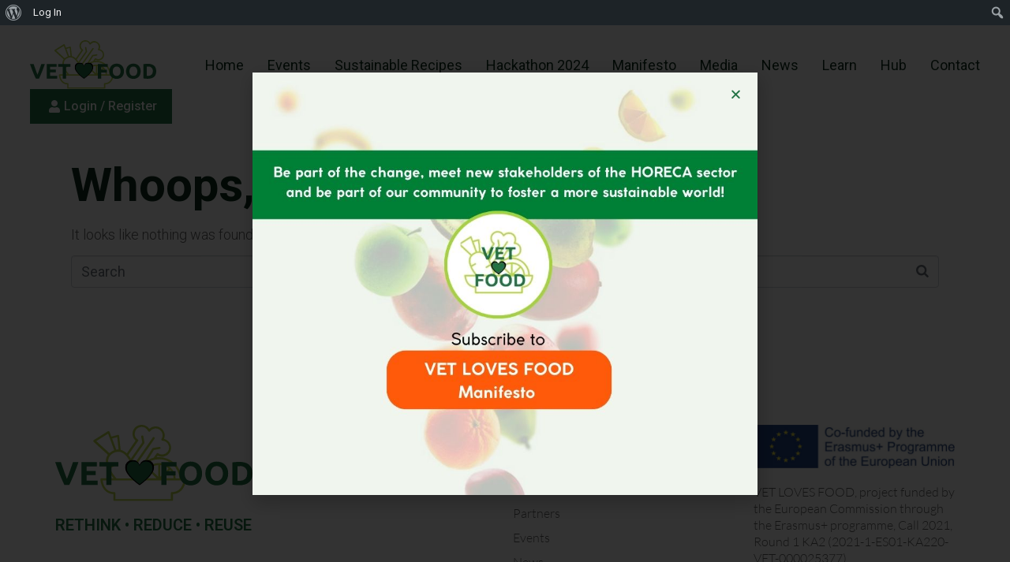

--- FILE ---
content_type: text/html; charset=UTF-8
request_url: https://vetlovesfood.eu/author/marina/
body_size: 19391
content:
<!DOCTYPE html><html lang="en-US"><head >	<meta charset="UTF-8" />
	<meta name="viewport" content="width=device-width, initial-scale=1" />
	<title>Marina Garcia &#8211; VET Loves FOOD</title>
<script type="text/html" id="tmpl-bb-link-preview">
<% if ( link_scrapping ) { %>
	<% if ( link_loading ) { %>
		<span class="bb-url-scrapper-loading bb-ajax-loader"><i class="bb-icon-l bb-icon-spinner animate-spin"></i>Loading preview...</span>
	<% } %>
	<% if ( link_success || link_error ) { %>
		<a title="Cancel Preview" href="#" id="bb-close-link-suggestion">Remove Preview</a>
		<div class="bb-link-preview-container">

			<% if ( link_images && link_images.length && link_success && ! link_error && '' !== link_image_index ) { %>
				<div id="bb-url-scrapper-img-holder">
					<div class="bb-link-preview-image">
						<div class="bb-link-preview-image-cover">
							<img src="<%= link_images[link_image_index] %>"/>
						</div>
						<div class="bb-link-preview-icons">
							<%
							if ( link_images.length > 1 ) { %>
								<a data-bp-tooltip-pos="up" data-bp-tooltip="Change image" href="#" class="icon-exchange toolbar-button bp-tooltip" id="icon-exchange"><i class="bb-icon-l bb-icon-exchange"></i></a>
							<% } %>
							<% if ( link_images.length ) { %>
								<a data-bp-tooltip-pos="up" data-bp-tooltip="Remove image" href="#" class="icon-image-slash toolbar-button bp-tooltip" id="bb-link-preview-remove-image"><i class="bb-icon-l bb-icon-image-slash"></i></a>
							<% } %>
							<a data-bp-tooltip-pos="up" data-bp-tooltip="Confirm" class="toolbar-button bp-tooltip" href="#" id="bb-link-preview-select-image">
								<i class="bb-icon-check bb-icon-l"></i>
							</a>
						</div>
					</div>
					<% if ( link_images.length > 1 ) { %>
						<div class="bb-url-thumb-nav">
							<button type="button" id="bb-url-prevPicButton"><span class="bb-icon-l bb-icon-angle-left"></span></button>
							<button type="button" id="bb-url-nextPicButton"><span class="bb-icon-l bb-icon-angle-right"></span></button>
							<div id="bb-url-scrapper-img-count">
								Image <%= link_image_index + 1 %>&nbsp;of&nbsp;<%= link_images.length %>
							</div>
						</div>
					<% } %>
				</div>
			<% } %>

			<% if ( link_success && ! link_error && link_url ) { %>
				<div class="bb-link-preview-info">
					<% var a = document.createElement('a');
						a.href = link_url;
						var hostname = a.hostname;
						var domainName = hostname.replace('www.', '' );
					%>

					<% if ( 'undefined' !== typeof link_title && link_title.trim() && link_description ) { %>
						<p class="bb-link-preview-link-name"><%= domainName %></p>
					<% } %>

					<% if ( link_success && ! link_error ) { %>
						<p class="bb-link-preview-title"><%= link_title %></p>
					<% } %>

					<% if ( link_success && ! link_error ) { %>
						<div class="bb-link-preview-excerpt"><p><%= link_description %></p></div>
					<% } %>
				</div>
			<% } %>
			<% if ( link_error && ! link_success ) { %>
				<div id="bb-url-error" class="bb-url-error"><%= link_error_msg %></div>
			<% } %>
		</div>
	<% } %>
<% } %>
</script>
<meta name='robots' content='max-image-preview:large' />
	<style>img:is([sizes="auto" i], [sizes^="auto," i]) { contain-intrinsic-size: 3000px 1500px }</style>
	<link rel='dns-prefetch' href='//vetlovesfood.eu' />
<link rel='dns-prefetch' href='//cdn.jsdelivr.net' />
<link rel="alternate" type="application/rss+xml" title="VET Loves FOOD &raquo; Feed" href="https://vetlovesfood.eu/feed/" />
<link rel="alternate" type="application/rss+xml" title="VET Loves FOOD &raquo; Comments Feed" href="https://vetlovesfood.eu/comments/feed/" />
<link rel="alternate" type="application/rss+xml" title="VET Loves FOOD &raquo; Posts by Marina Garcia Feed" href="https://vetlovesfood.eu/author/marina/feed/" />
<script type="text/javascript">
/* <![CDATA[ */
window._wpemojiSettings = {"baseUrl":"https:\/\/s.w.org\/images\/core\/emoji\/15.0.3\/72x72\/","ext":".png","svgUrl":"https:\/\/s.w.org\/images\/core\/emoji\/15.0.3\/svg\/","svgExt":".svg","source":{"concatemoji":"https:\/\/vetlovesfood.eu\/wp-includes\/js\/wp-emoji-release.min.js?ver=6.7.4"}};
/*! This file is auto-generated */
!function(i,n){var o,s,e;function c(e){try{var t={supportTests:e,timestamp:(new Date).valueOf()};sessionStorage.setItem(o,JSON.stringify(t))}catch(e){}}function p(e,t,n){e.clearRect(0,0,e.canvas.width,e.canvas.height),e.fillText(t,0,0);var t=new Uint32Array(e.getImageData(0,0,e.canvas.width,e.canvas.height).data),r=(e.clearRect(0,0,e.canvas.width,e.canvas.height),e.fillText(n,0,0),new Uint32Array(e.getImageData(0,0,e.canvas.width,e.canvas.height).data));return t.every(function(e,t){return e===r[t]})}function u(e,t,n){switch(t){case"flag":return n(e,"\ud83c\udff3\ufe0f\u200d\u26a7\ufe0f","\ud83c\udff3\ufe0f\u200b\u26a7\ufe0f")?!1:!n(e,"\ud83c\uddfa\ud83c\uddf3","\ud83c\uddfa\u200b\ud83c\uddf3")&&!n(e,"\ud83c\udff4\udb40\udc67\udb40\udc62\udb40\udc65\udb40\udc6e\udb40\udc67\udb40\udc7f","\ud83c\udff4\u200b\udb40\udc67\u200b\udb40\udc62\u200b\udb40\udc65\u200b\udb40\udc6e\u200b\udb40\udc67\u200b\udb40\udc7f");case"emoji":return!n(e,"\ud83d\udc26\u200d\u2b1b","\ud83d\udc26\u200b\u2b1b")}return!1}function f(e,t,n){var r="undefined"!=typeof WorkerGlobalScope&&self instanceof WorkerGlobalScope?new OffscreenCanvas(300,150):i.createElement("canvas"),a=r.getContext("2d",{willReadFrequently:!0}),o=(a.textBaseline="top",a.font="600 32px Arial",{});return e.forEach(function(e){o[e]=t(a,e,n)}),o}function t(e){var t=i.createElement("script");t.src=e,t.defer=!0,i.head.appendChild(t)}"undefined"!=typeof Promise&&(o="wpEmojiSettingsSupports",s=["flag","emoji"],n.supports={everything:!0,everythingExceptFlag:!0},e=new Promise(function(e){i.addEventListener("DOMContentLoaded",e,{once:!0})}),new Promise(function(t){var n=function(){try{var e=JSON.parse(sessionStorage.getItem(o));if("object"==typeof e&&"number"==typeof e.timestamp&&(new Date).valueOf()<e.timestamp+604800&&"object"==typeof e.supportTests)return e.supportTests}catch(e){}return null}();if(!n){if("undefined"!=typeof Worker&&"undefined"!=typeof OffscreenCanvas&&"undefined"!=typeof URL&&URL.createObjectURL&&"undefined"!=typeof Blob)try{var e="postMessage("+f.toString()+"("+[JSON.stringify(s),u.toString(),p.toString()].join(",")+"));",r=new Blob([e],{type:"text/javascript"}),a=new Worker(URL.createObjectURL(r),{name:"wpTestEmojiSupports"});return void(a.onmessage=function(e){c(n=e.data),a.terminate(),t(n)})}catch(e){}c(n=f(s,u,p))}t(n)}).then(function(e){for(var t in e)n.supports[t]=e[t],n.supports.everything=n.supports.everything&&n.supports[t],"flag"!==t&&(n.supports.everythingExceptFlag=n.supports.everythingExceptFlag&&n.supports[t]);n.supports.everythingExceptFlag=n.supports.everythingExceptFlag&&!n.supports.flag,n.DOMReady=!1,n.readyCallback=function(){n.DOMReady=!0}}).then(function(){return e}).then(function(){var e;n.supports.everything||(n.readyCallback(),(e=n.source||{}).concatemoji?t(e.concatemoji):e.wpemoji&&e.twemoji&&(t(e.twemoji),t(e.wpemoji)))}))}((window,document),window._wpemojiSettings);
/* ]]> */
</script>
<link rel='stylesheet' id='dashicons-css' href='https://vetlovesfood.eu/wp-includes/css/dashicons.min.css?ver=6.7.4' type='text/css' media='all' />
<link rel='stylesheet' id='admin-bar-css' href='https://vetlovesfood.eu/wp-includes/css/admin-bar.min.css?ver=6.7.4' type='text/css' media='all' />
<style id='admin-bar-inline-css' type='text/css'>

		@media screen { html { margin-top: 32px !important; } }
		@media screen and ( max-width: 782px ) { html { margin-top: 46px !important; } }
	
@media print { #wpadminbar { display:none; } }
</style>
<link rel='stylesheet' id='bp-nouveau-icons-map-css' href='https://vetlovesfood.eu/wp-content/plugins/buddyboss-platform/bp-templates/bp-nouveau/icons/css/icons-map.min.css?ver=2.4.62' type='text/css' media='screen' />
<link rel='stylesheet' id='bp-nouveau-bb-icons-css' href='https://vetlovesfood.eu/wp-content/plugins/buddyboss-platform/bp-templates/bp-nouveau/icons/css/bb-icons.min.css?ver=1.0.5' type='text/css' media='screen' />
<link rel='stylesheet' id='bp-nouveau-css' href='https://vetlovesfood.eu/wp-content/plugins/buddyboss-platform/bp-templates/bp-nouveau/css/buddypress.min.css?ver=2.4.62' type='text/css' media='screen' />
<style id='bp-nouveau-inline-css' type='text/css'>
.list-wrap .bs-group-cover a:before{ background:unset; }#buddypress #header-cover-image.has-default, #buddypress #header-cover-image.has-default .guillotine-window img, .bs-group-cover a img{ background-color: #e2e9ef; }
</style>
<link rel='stylesheet' id='jupiterx-child-css' href='https://vetlovesfood.eu/wp-content/themes/jupiterx-child/assets/css/style.css?ver=6.7.4' type='text/css' media='all' />
<style id='wp-emoji-styles-inline-css' type='text/css'>

	img.wp-smiley, img.emoji {
		display: inline !important;
		border: none !important;
		box-shadow: none !important;
		height: 1em !important;
		width: 1em !important;
		margin: 0 0.07em !important;
		vertical-align: -0.1em !important;
		background: none !important;
		padding: 0 !important;
	}
</style>
<link rel='stylesheet' id='wp-block-library-css' href='https://vetlovesfood.eu/wp-includes/css/dist/block-library/style.min.css?ver=6.7.4' type='text/css' media='all' />
<style id='wp-block-library-theme-inline-css' type='text/css'>
.wp-block-audio :where(figcaption){color:#555;font-size:13px;text-align:center}.is-dark-theme .wp-block-audio :where(figcaption){color:#ffffffa6}.wp-block-audio{margin:0 0 1em}.wp-block-code{border:1px solid #ccc;border-radius:4px;font-family:Menlo,Consolas,monaco,monospace;padding:.8em 1em}.wp-block-embed :where(figcaption){color:#555;font-size:13px;text-align:center}.is-dark-theme .wp-block-embed :where(figcaption){color:#ffffffa6}.wp-block-embed{margin:0 0 1em}.blocks-gallery-caption{color:#555;font-size:13px;text-align:center}.is-dark-theme .blocks-gallery-caption{color:#ffffffa6}:root :where(.wp-block-image figcaption){color:#555;font-size:13px;text-align:center}.is-dark-theme :root :where(.wp-block-image figcaption){color:#ffffffa6}.wp-block-image{margin:0 0 1em}.wp-block-pullquote{border-bottom:4px solid;border-top:4px solid;color:currentColor;margin-bottom:1.75em}.wp-block-pullquote cite,.wp-block-pullquote footer,.wp-block-pullquote__citation{color:currentColor;font-size:.8125em;font-style:normal;text-transform:uppercase}.wp-block-quote{border-left:.25em solid;margin:0 0 1.75em;padding-left:1em}.wp-block-quote cite,.wp-block-quote footer{color:currentColor;font-size:.8125em;font-style:normal;position:relative}.wp-block-quote:where(.has-text-align-right){border-left:none;border-right:.25em solid;padding-left:0;padding-right:1em}.wp-block-quote:where(.has-text-align-center){border:none;padding-left:0}.wp-block-quote.is-large,.wp-block-quote.is-style-large,.wp-block-quote:where(.is-style-plain){border:none}.wp-block-search .wp-block-search__label{font-weight:700}.wp-block-search__button{border:1px solid #ccc;padding:.375em .625em}:where(.wp-block-group.has-background){padding:1.25em 2.375em}.wp-block-separator.has-css-opacity{opacity:.4}.wp-block-separator{border:none;border-bottom:2px solid;margin-left:auto;margin-right:auto}.wp-block-separator.has-alpha-channel-opacity{opacity:1}.wp-block-separator:not(.is-style-wide):not(.is-style-dots){width:100px}.wp-block-separator.has-background:not(.is-style-dots){border-bottom:none;height:1px}.wp-block-separator.has-background:not(.is-style-wide):not(.is-style-dots){height:2px}.wp-block-table{margin:0 0 1em}.wp-block-table td,.wp-block-table th{word-break:normal}.wp-block-table :where(figcaption){color:#555;font-size:13px;text-align:center}.is-dark-theme .wp-block-table :where(figcaption){color:#ffffffa6}.wp-block-video :where(figcaption){color:#555;font-size:13px;text-align:center}.is-dark-theme .wp-block-video :where(figcaption){color:#ffffffa6}.wp-block-video{margin:0 0 1em}:root :where(.wp-block-template-part.has-background){margin-bottom:0;margin-top:0;padding:1.25em 2.375em}
</style>
<link rel='stylesheet' id='mailster-form-style-css' href='https://vetlovesfood.eu/wp-content/plugins/mailster/build/form/style-index.css?ver=6.7.4' type='text/css' media='all' />
<link rel='stylesheet' id='jet-engine-frontend-css' href='https://vetlovesfood.eu/wp-content/plugins/jet-engine/assets/css/frontend.css?ver=3.7.3' type='text/css' media='all' />
<style id='classic-theme-styles-inline-css' type='text/css'>
/*! This file is auto-generated */
.wp-block-button__link{color:#fff;background-color:#32373c;border-radius:9999px;box-shadow:none;text-decoration:none;padding:calc(.667em + 2px) calc(1.333em + 2px);font-size:1.125em}.wp-block-file__button{background:#32373c;color:#fff;text-decoration:none}
</style>
<style id='global-styles-inline-css' type='text/css'>
:root{--wp--preset--aspect-ratio--square: 1;--wp--preset--aspect-ratio--4-3: 4/3;--wp--preset--aspect-ratio--3-4: 3/4;--wp--preset--aspect-ratio--3-2: 3/2;--wp--preset--aspect-ratio--2-3: 2/3;--wp--preset--aspect-ratio--16-9: 16/9;--wp--preset--aspect-ratio--9-16: 9/16;--wp--preset--color--black: #000000;--wp--preset--color--cyan-bluish-gray: #abb8c3;--wp--preset--color--white: #ffffff;--wp--preset--color--pale-pink: #f78da7;--wp--preset--color--vivid-red: #cf2e2e;--wp--preset--color--luminous-vivid-orange: #ff6900;--wp--preset--color--luminous-vivid-amber: #fcb900;--wp--preset--color--light-green-cyan: #7bdcb5;--wp--preset--color--vivid-green-cyan: #00d084;--wp--preset--color--pale-cyan-blue: #8ed1fc;--wp--preset--color--vivid-cyan-blue: #0693e3;--wp--preset--color--vivid-purple: #9b51e0;--wp--preset--gradient--vivid-cyan-blue-to-vivid-purple: linear-gradient(135deg,rgba(6,147,227,1) 0%,rgb(155,81,224) 100%);--wp--preset--gradient--light-green-cyan-to-vivid-green-cyan: linear-gradient(135deg,rgb(122,220,180) 0%,rgb(0,208,130) 100%);--wp--preset--gradient--luminous-vivid-amber-to-luminous-vivid-orange: linear-gradient(135deg,rgba(252,185,0,1) 0%,rgba(255,105,0,1) 100%);--wp--preset--gradient--luminous-vivid-orange-to-vivid-red: linear-gradient(135deg,rgba(255,105,0,1) 0%,rgb(207,46,46) 100%);--wp--preset--gradient--very-light-gray-to-cyan-bluish-gray: linear-gradient(135deg,rgb(238,238,238) 0%,rgb(169,184,195) 100%);--wp--preset--gradient--cool-to-warm-spectrum: linear-gradient(135deg,rgb(74,234,220) 0%,rgb(151,120,209) 20%,rgb(207,42,186) 40%,rgb(238,44,130) 60%,rgb(251,105,98) 80%,rgb(254,248,76) 100%);--wp--preset--gradient--blush-light-purple: linear-gradient(135deg,rgb(255,206,236) 0%,rgb(152,150,240) 100%);--wp--preset--gradient--blush-bordeaux: linear-gradient(135deg,rgb(254,205,165) 0%,rgb(254,45,45) 50%,rgb(107,0,62) 100%);--wp--preset--gradient--luminous-dusk: linear-gradient(135deg,rgb(255,203,112) 0%,rgb(199,81,192) 50%,rgb(65,88,208) 100%);--wp--preset--gradient--pale-ocean: linear-gradient(135deg,rgb(255,245,203) 0%,rgb(182,227,212) 50%,rgb(51,167,181) 100%);--wp--preset--gradient--electric-grass: linear-gradient(135deg,rgb(202,248,128) 0%,rgb(113,206,126) 100%);--wp--preset--gradient--midnight: linear-gradient(135deg,rgb(2,3,129) 0%,rgb(40,116,252) 100%);--wp--preset--font-size--small: 13px;--wp--preset--font-size--medium: 20px;--wp--preset--font-size--large: 36px;--wp--preset--font-size--x-large: 42px;--wp--preset--spacing--20: 0.44rem;--wp--preset--spacing--30: 0.67rem;--wp--preset--spacing--40: 1rem;--wp--preset--spacing--50: 1.5rem;--wp--preset--spacing--60: 2.25rem;--wp--preset--spacing--70: 3.38rem;--wp--preset--spacing--80: 5.06rem;--wp--preset--shadow--natural: 6px 6px 9px rgba(0, 0, 0, 0.2);--wp--preset--shadow--deep: 12px 12px 50px rgba(0, 0, 0, 0.4);--wp--preset--shadow--sharp: 6px 6px 0px rgba(0, 0, 0, 0.2);--wp--preset--shadow--outlined: 6px 6px 0px -3px rgba(255, 255, 255, 1), 6px 6px rgba(0, 0, 0, 1);--wp--preset--shadow--crisp: 6px 6px 0px rgba(0, 0, 0, 1);}:where(.is-layout-flex){gap: 0.5em;}:where(.is-layout-grid){gap: 0.5em;}body .is-layout-flex{display: flex;}.is-layout-flex{flex-wrap: wrap;align-items: center;}.is-layout-flex > :is(*, div){margin: 0;}body .is-layout-grid{display: grid;}.is-layout-grid > :is(*, div){margin: 0;}:where(.wp-block-columns.is-layout-flex){gap: 2em;}:where(.wp-block-columns.is-layout-grid){gap: 2em;}:where(.wp-block-post-template.is-layout-flex){gap: 1.25em;}:where(.wp-block-post-template.is-layout-grid){gap: 1.25em;}.has-black-color{color: var(--wp--preset--color--black) !important;}.has-cyan-bluish-gray-color{color: var(--wp--preset--color--cyan-bluish-gray) !important;}.has-white-color{color: var(--wp--preset--color--white) !important;}.has-pale-pink-color{color: var(--wp--preset--color--pale-pink) !important;}.has-vivid-red-color{color: var(--wp--preset--color--vivid-red) !important;}.has-luminous-vivid-orange-color{color: var(--wp--preset--color--luminous-vivid-orange) !important;}.has-luminous-vivid-amber-color{color: var(--wp--preset--color--luminous-vivid-amber) !important;}.has-light-green-cyan-color{color: var(--wp--preset--color--light-green-cyan) !important;}.has-vivid-green-cyan-color{color: var(--wp--preset--color--vivid-green-cyan) !important;}.has-pale-cyan-blue-color{color: var(--wp--preset--color--pale-cyan-blue) !important;}.has-vivid-cyan-blue-color{color: var(--wp--preset--color--vivid-cyan-blue) !important;}.has-vivid-purple-color{color: var(--wp--preset--color--vivid-purple) !important;}.has-black-background-color{background-color: var(--wp--preset--color--black) !important;}.has-cyan-bluish-gray-background-color{background-color: var(--wp--preset--color--cyan-bluish-gray) !important;}.has-white-background-color{background-color: var(--wp--preset--color--white) !important;}.has-pale-pink-background-color{background-color: var(--wp--preset--color--pale-pink) !important;}.has-vivid-red-background-color{background-color: var(--wp--preset--color--vivid-red) !important;}.has-luminous-vivid-orange-background-color{background-color: var(--wp--preset--color--luminous-vivid-orange) !important;}.has-luminous-vivid-amber-background-color{background-color: var(--wp--preset--color--luminous-vivid-amber) !important;}.has-light-green-cyan-background-color{background-color: var(--wp--preset--color--light-green-cyan) !important;}.has-vivid-green-cyan-background-color{background-color: var(--wp--preset--color--vivid-green-cyan) !important;}.has-pale-cyan-blue-background-color{background-color: var(--wp--preset--color--pale-cyan-blue) !important;}.has-vivid-cyan-blue-background-color{background-color: var(--wp--preset--color--vivid-cyan-blue) !important;}.has-vivid-purple-background-color{background-color: var(--wp--preset--color--vivid-purple) !important;}.has-black-border-color{border-color: var(--wp--preset--color--black) !important;}.has-cyan-bluish-gray-border-color{border-color: var(--wp--preset--color--cyan-bluish-gray) !important;}.has-white-border-color{border-color: var(--wp--preset--color--white) !important;}.has-pale-pink-border-color{border-color: var(--wp--preset--color--pale-pink) !important;}.has-vivid-red-border-color{border-color: var(--wp--preset--color--vivid-red) !important;}.has-luminous-vivid-orange-border-color{border-color: var(--wp--preset--color--luminous-vivid-orange) !important;}.has-luminous-vivid-amber-border-color{border-color: var(--wp--preset--color--luminous-vivid-amber) !important;}.has-light-green-cyan-border-color{border-color: var(--wp--preset--color--light-green-cyan) !important;}.has-vivid-green-cyan-border-color{border-color: var(--wp--preset--color--vivid-green-cyan) !important;}.has-pale-cyan-blue-border-color{border-color: var(--wp--preset--color--pale-cyan-blue) !important;}.has-vivid-cyan-blue-border-color{border-color: var(--wp--preset--color--vivid-cyan-blue) !important;}.has-vivid-purple-border-color{border-color: var(--wp--preset--color--vivid-purple) !important;}.has-vivid-cyan-blue-to-vivid-purple-gradient-background{background: var(--wp--preset--gradient--vivid-cyan-blue-to-vivid-purple) !important;}.has-light-green-cyan-to-vivid-green-cyan-gradient-background{background: var(--wp--preset--gradient--light-green-cyan-to-vivid-green-cyan) !important;}.has-luminous-vivid-amber-to-luminous-vivid-orange-gradient-background{background: var(--wp--preset--gradient--luminous-vivid-amber-to-luminous-vivid-orange) !important;}.has-luminous-vivid-orange-to-vivid-red-gradient-background{background: var(--wp--preset--gradient--luminous-vivid-orange-to-vivid-red) !important;}.has-very-light-gray-to-cyan-bluish-gray-gradient-background{background: var(--wp--preset--gradient--very-light-gray-to-cyan-bluish-gray) !important;}.has-cool-to-warm-spectrum-gradient-background{background: var(--wp--preset--gradient--cool-to-warm-spectrum) !important;}.has-blush-light-purple-gradient-background{background: var(--wp--preset--gradient--blush-light-purple) !important;}.has-blush-bordeaux-gradient-background{background: var(--wp--preset--gradient--blush-bordeaux) !important;}.has-luminous-dusk-gradient-background{background: var(--wp--preset--gradient--luminous-dusk) !important;}.has-pale-ocean-gradient-background{background: var(--wp--preset--gradient--pale-ocean) !important;}.has-electric-grass-gradient-background{background: var(--wp--preset--gradient--electric-grass) !important;}.has-midnight-gradient-background{background: var(--wp--preset--gradient--midnight) !important;}.has-small-font-size{font-size: var(--wp--preset--font-size--small) !important;}.has-medium-font-size{font-size: var(--wp--preset--font-size--medium) !important;}.has-large-font-size{font-size: var(--wp--preset--font-size--large) !important;}.has-x-large-font-size{font-size: var(--wp--preset--font-size--x-large) !important;}
:where(.wp-block-post-template.is-layout-flex){gap: 1.25em;}:where(.wp-block-post-template.is-layout-grid){gap: 1.25em;}
:where(.wp-block-columns.is-layout-flex){gap: 2em;}:where(.wp-block-columns.is-layout-grid){gap: 2em;}
:root :where(.wp-block-pullquote){font-size: 1.5em;line-height: 1.6;}
</style>
<link rel='stylesheet' id='addtocalendar-css' href='https://vetlovesfood.eu/wp-content/plugins/addtocalendar/public/css/addtocalendar.css?ver=1.0.0' type='text/css' media='all' />
<link rel='stylesheet' id='better-recent-comments-css' href='https://vetlovesfood.eu/wp-content/plugins/better-recent-comments/assets/css/better-recent-comments.min.css?ver=6.7.4' type='text/css' media='all' />
<link rel='stylesheet' id='bp-admin-bar-css' href='https://vetlovesfood.eu/wp-content/plugins/buddyboss-platform/bp-core/css/admin-bar.min.css?ver=2.4.62' type='text/css' media='all' />
<link rel='stylesheet' id='bb-pro-enqueue-scripts-css' href='https://vetlovesfood.eu/wp-content/plugins/buddyboss-platform-pro/assets/css/index.min.css?ver=2.4.20' type='text/css' media='all' />
<link rel='stylesheet' id='bb-access-control-css' href='https://vetlovesfood.eu/wp-content/plugins/buddyboss-platform-pro/includes/access-control/assets/css/bb-access-control.min.css?ver=2.4.20' type='text/css' media='all' />
<link rel='stylesheet' id='select2-css-css' href='https://cdn.jsdelivr.net/npm/select2@4.1.0-rc.0/dist/css/select2.min.css?ver=4.1.0-rc.0' type='text/css' media='all' />
<link rel='stylesheet' id='jupiterx-popups-animation-css' href='https://vetlovesfood.eu/wp-content/plugins/jupiterx-core/includes/extensions/raven/assets/lib/animate/animate.min.css?ver=4.9.2' type='text/css' media='all' />
<link rel='stylesheet' id='jupiterx-css' href='https://vetlovesfood.eu/wp-content/uploads/sites/4/jupiterx/compiler/jupiterx/e57cc40.css?ver=4.9.2' type='text/css' media='all' />
<link rel='stylesheet' id='jupiterx-elements-dynamic-styles-css' href='https://vetlovesfood.eu/wp-content/uploads/sites/4/jupiterx/compiler/jupiterx-elements-dynamic-styles/070f02e.css?ver=4.9.2' type='text/css' media='all' />
<link rel='stylesheet' id='elementor-icons-css' href='https://vetlovesfood.eu/wp-content/plugins/elementor/assets/lib/eicons/css/elementor-icons.min.css?ver=5.44.0' type='text/css' media='all' />
<link rel='stylesheet' id='elementor-frontend-css' href='https://vetlovesfood.eu/wp-content/plugins/elementor/assets/css/frontend.min.css?ver=3.32.4' type='text/css' media='all' />
<link rel='stylesheet' id='elementor-wp-admin-bar-css' href='https://vetlovesfood.eu/wp-content/plugins/elementor/assets/css/admin-bar.min.css?ver=3.32.4' type='text/css' media='all' />
<link rel='stylesheet' id='font-awesome-css' href='https://vetlovesfood.eu/wp-content/plugins/elementor/assets/lib/font-awesome/css/font-awesome.min.css?ver=4.7.0' type='text/css' media='all' />
<link rel='stylesheet' id='jupiterx-core-raven-frontend-css' href='https://vetlovesfood.eu/wp-content/plugins/jupiterx-core/includes/extensions/raven/assets/css/frontend.min.css?ver=6.7.4' type='text/css' media='all' />
<link rel='stylesheet' id='elementor-post-407-css' href='https://vetlovesfood.eu/wp-content/uploads/sites/4/elementor/css/post-407.css?ver=1716976674' type='text/css' media='all' />
<link rel='stylesheet' id='elementor-pro-css' href='https://vetlovesfood.eu/wp-content/plugins/elementor-pro/assets/css/frontend.min.css?ver=3.7.2' type='text/css' media='all' />
<link rel='stylesheet' id='jet-blog-css' href='https://vetlovesfood.eu/wp-content/plugins/jet-blog/assets/css/jet-blog.css?ver=2.4.5.1' type='text/css' media='all' />
<link rel='stylesheet' id='jet-tabs-frontend-css' href='https://vetlovesfood.eu/wp-content/plugins/jet-tabs/assets/css/jet-tabs-frontend.css?ver=2.2.10' type='text/css' media='all' />
<link rel='stylesheet' id='jet-tricks-frontend-css' href='https://vetlovesfood.eu/wp-content/plugins/jet-tricks/assets/css/jet-tricks-frontend.css?ver=1.5.6' type='text/css' media='all' />
<link rel='stylesheet' id='flatpickr-css' href='https://vetlovesfood.eu/wp-content/plugins/elementor/assets/lib/flatpickr/flatpickr.min.css?ver=4.6.13' type='text/css' media='all' />
<link rel='stylesheet' id='elementor-post-3206-css' href='https://vetlovesfood.eu/wp-content/uploads/sites/4/elementor/css/post-3206.css?ver=1716976674' type='text/css' media='all' />
<link rel='stylesheet' id='bp-zoom-css' href='https://vetlovesfood.eu/wp-content/plugins/buddyboss-platform-pro/includes/integrations/zoom/assets/css/bp-zoom.min.css?ver=2.4.20' type='text/css' media='all' />
<link rel='stylesheet' id='elementor-post-204-css' href='https://vetlovesfood.eu/wp-content/uploads/sites/4/elementor/css/post-204.css?ver=1716976674' type='text/css' media='all' />
<link rel='stylesheet' id='elementor-post-217-css' href='https://vetlovesfood.eu/wp-content/uploads/sites/4/elementor/css/post-217.css?ver=1716976675' type='text/css' media='all' />
<link rel='stylesheet' id='elementor-post-221-css' href='https://vetlovesfood.eu/wp-content/uploads/sites/4/elementor/css/post-221.css?ver=1716976675' type='text/css' media='all' />
<link rel='stylesheet' id='elementor-gf-local-roboto-css' href='https://vetlovesfood.eu/wp-content/uploads/sites/4/elementor/google-fonts/css/roboto.css?ver=1755341742' type='text/css' media='all' />
<link rel='stylesheet' id='elementor-gf-local-robotoslab-css' href='https://vetlovesfood.eu/wp-content/uploads/sites/4/elementor/google-fonts/css/robotoslab.css?ver=1755341743' type='text/css' media='all' />
<link rel='stylesheet' id='elementor-gf-local-lato-css' href='https://vetlovesfood.eu/wp-content/uploads/sites/4/elementor/google-fonts/css/lato.css?ver=1755341746' type='text/css' media='all' />
<link rel='stylesheet' id='elementor-icons-shared-0-css' href='https://vetlovesfood.eu/wp-content/plugins/elementor/assets/lib/font-awesome/css/fontawesome.min.css?ver=5.15.3' type='text/css' media='all' />
<link rel='stylesheet' id='elementor-icons-fa-solid-css' href='https://vetlovesfood.eu/wp-content/plugins/elementor/assets/lib/font-awesome/css/solid.min.css?ver=5.15.3' type='text/css' media='all' />
<link rel='stylesheet' id='elementor-icons-fa-brands-css' href='https://vetlovesfood.eu/wp-content/plugins/elementor/assets/lib/font-awesome/css/brands.min.css?ver=5.15.3' type='text/css' media='all' />
<script type="text/javascript" src="https://vetlovesfood.eu/wp-includes/js/jquery/jquery.min.js?ver=3.7.1" id="jquery-core-js"></script>
<script type="text/javascript" src="https://vetlovesfood.eu/wp-includes/js/jquery/jquery-migrate.min.js?ver=3.4.1" id="jquery-migrate-js"></script>
<script type="text/javascript" id="bb-twemoji-js-extra">
/* <![CDATA[ */
var bbemojiSettings = {"baseUrl":"https:\/\/s.w.org\/images\/core\/emoji\/14.0.0\/72x72\/","ext":".png","svgUrl":"https:\/\/s.w.org\/images\/core\/emoji\/14.0.0\/svg\/","svgExt":".svg"};
/* ]]> */
</script>
<script type="text/javascript" src="https://vetlovesfood.eu/wp-includes/js/twemoji.min.js?ver=2.4.62" id="bb-twemoji-js"></script>
<script type="text/javascript" src="https://vetlovesfood.eu/wp-content/plugins/buddyboss-platform/bp-core/js/bb-emoji-loader.min.js?ver=2.4.62" id="bb-emoji-loader-js"></script>
<script type="text/javascript" src="https://vetlovesfood.eu/wp-content/plugins/buddyboss-platform/bp-core/js/vendor/magnific-popup.js?ver=2.4.62" id="bp-nouveau-magnific-popup-js"></script>
<script type="text/javascript" src="https://vetlovesfood.eu/wp-content/plugins/buddyboss-platform/bp-core/js/widget-members.min.js?ver=2.4.62" id="bp-widget-members-js"></script>
<script type="text/javascript" src="https://vetlovesfood.eu/wp-content/plugins/buddyboss-platform/bp-core/js/jquery-query.min.js?ver=2.4.62" id="bp-jquery-query-js"></script>
<script type="text/javascript" src="https://vetlovesfood.eu/wp-content/plugins/buddyboss-platform/bp-core/js/vendor/jquery-cookie.min.js?ver=2.4.62" id="bp-jquery-cookie-js"></script>
<script type="text/javascript" src="https://vetlovesfood.eu/wp-content/plugins/buddyboss-platform/bp-core/js/vendor/jquery-scroll-to.min.js?ver=2.4.62" id="bp-jquery-scroll-to-js"></script>
<script type="text/javascript" src="https://cdn.jsdelivr.net/npm/select2@4.1.0-rc.0/dist/js/select2.min.js?ver=4.1.0-rc.0" id="select2-js-js"></script>
<script type="text/javascript" src="https://vetlovesfood.eu/wp-content/themes/jupiterx/lib/admin/assets/lib/webfont/webfont.min.js?ver=1.6.26" id="jupiterx-webfont-js"></script>
<script type="text/javascript" id="jupiterx-webfont-js-after">
/* <![CDATA[ */
WebFont.load({
				google: {
					families: ['Roboto:100,200,300,400,500,600,700,800,900,100italic,200italic,300italic,400italic,500italic,600italic,700italic,800italic,900italic']
				}
			});
/* ]]> */
</script>
<script type="text/javascript" src="https://vetlovesfood.eu/wp-content/themes/jupiterx/lib/assets/dist/js/utils.min.js?ver=4.9.2" id="jupiterx-utils-js"></script>
<link rel="https://api.w.org/" href="https://vetlovesfood.eu/wp-json/" /><link rel="alternate" title="JSON" type="application/json" href="https://vetlovesfood.eu/wp-json/wp/v2/users/105" /><link rel="EditURI" type="application/rsd+xml" title="RSD" href="https://vetlovesfood.eu/xmlrpc.php?rsd" />
<meta name="generator" content="WordPress 6.7.4" />

	<script>var ajaxurl = 'https://vetlovesfood.eu/wp-admin/admin-ajax.php';</script>

	<script>var countries = [{id:"Albania", text:"Albania"},{id:"Andorra", text:"Andorra"},{id:"Armenia", text:"Armenia"},{id:"Austria", text:"Austria"},{id:"Azerbaijan", text:"Azerbaijan"},{id:"Belarus", text:"Belarus"},{id:"Belgium", text:"Belgium"},{id:"Bosnia and Herzegovina", text:"Bosnia and Herzegovina"},{id:"Bulgaria", text:"Bulgaria"},{id:"Croatia", text:"Croatia"},{id:"Cyprus", text:"Cyprus"},{id:"Czech Republic", text:"Czech Republic"},{id:"Denmark", text:"Denmark"},{id:"Estonia", text:"Estonia"},{id:"Finland", text:"Finland"},{id:"France", text:"France"},{id:"Georgia", text:"Georgia"},{id:"Germany", text:"Germany"},{id:"Greece", text:"Greece"},{id:"Hungary", text:"Hungary"},{id:"Iceland", text:"Iceland"},{id:"Ireland", text:"Ireland"},{id:"Italy", text:"Italy"},{id:"Kosovo", text:"Kosovo"},{id:"Latvia", text:"Latvia"},{id:"Liechtenstein", text:"Liechtenstein"},{id:"Lithuania", text:"Lithuania"},{id:"Luxembourg", text:"Luxembourg"},{id:"Macedonia", text:"Macedonia"},{id:"Malta", text:"Malta"},{id:"Moldova", text:"Moldova"},{id:"Monaco", text:"Monaco"},{id:"Montenegro", text:"Montenegro"},{id:"The Netherlands", text:"The Netherlands"},{id:"Norway", text:"Norway"},{id:"Poland", text:"Poland"},{id:"Portugal", text:"Portugal"},{id:"Romania", text:"Romania"},{id:"Russia", text:"Russia"},{id:"San Marino", text:"San Marino"},{id:"Serbia", text:"Serbia"},{id:"Slovakia", text:"Slovakia"},{id:"Slovenia", text:"Slovenia"},{id:"Spain", text:"Spain"},{id:"Sweden", text:"Sweden"},{id:"Switzerland", text:"Switzerland"},{id:"Turkey", text:"Turkey"},{id:"Ukraine", text:"Ukraine"},{id:"United Kingdom", text:"United Kingdom"},{id:"Vatican City", text:"Vatican City"},];
	
function getUrlParameter(name) {
    name = name.replace(/[\[]/, "\[").replace(/[\]]/, "\]");
    var regex = new RegExp("[\?&]" + name + "=([^&#]*)");
    var results = regex.exec(location.search);
    return results === null ? "" : decodeURIComponent(results[1].replace(/\+/g, " "));
};

jQuery(document).ready(function(){

	// console.log(countries);
	
	jQuery("#user_country").select2({
	data: countries,
	minimumInputLength: 2,
	});
	
	/*
	jQuery("#field_23").select2({
	data: countries,
	minimumInputLength: 2,
	});
	// console.log( jQuery("#user_country").select2 );
	*/
	var status = getUrlParameter("status");
	
	if( status == "email_exists" || status == "username_exists" || status == "sanitize_user"){
		jQuery(".open_login_wrap").hide();
		jQuery(".login_register_tabs").show();
		jQuery("." + status + "_message").show();	
	}
	
	jQuery(".open_login").click(function(){
  		jQuery(".login_register_tabs").show();
		jQuery(".open_login_wrap").hide();
	});
	
	jQuery(".atc-addevent").click(function(){
  		jQuery(".cal-clients").addClass( "is-open" );
	});
	

});
</script><style>
/***********************/
/** MNZ CSS UTILITY v2**/
/***********************/
	
.show_logged, .show_logged_flex{display:none;}
.logged-in .show_logged{display:block;}
.logged-in .show_logged_flex{display:flex;}
.logged-in .hide_logged{display:none;}
.elementor-editor-active .hide_logged,
.elementor-editor-active .show_logged{display:block !important;}
.elementor-editor-active .show_logged_flex{display:flex !important;}
.show_on_mobile{display:none;}
@media screen and (max-width: 767px){
.hide_on_mobile{display:none;}	
.show_on_mobile{display:block;}
.show_on_mobile_flex{display:flex;}
} /* max-width: 767px */
	
/***********************/	
/* MNZ CSS UTILITY END */
/***********************/
</style>
<script>jQuery(document).ready(function(){

	// console.log(countries);
	
	jQuery("#mailster-country-5").select2({
	data: countries,
	minimumInputLength: 2,
	});

});
</script>	
	<style>
	.recipe_vote .fa_post_subscribe {
    margin-top: 10px;
    background-color: #fff;
    background-image: none;
    border: none;
    border-radius: 10px;
    font-size: 24px;
    font-weight: 500;
    color: #227244;
    display: inline-block;
    padding: 30px 50px;
    -webkit-transition: all .5s;
    transition: all .5s;
    cursor: pointer;
}
		
.recipe_vote a.fa_post_subscribe.subscribe {
    
    font-size: 20px;
    font-weight: 500;
    padding: 20px 30px;
    text-align: center;
}
		
		.recipe_vote .fa_post_subscribe.unsubscribe{
			display:none;
		}
		
		.recipe_vote .faps_intro.unsubscribe{
			color: #fff;
			font-size: 20px;
			font-weight: 500;
		}
	</style>
	<style>
/* buddyboss */
.buddypress .buddypress-wrap .activity-state a, .buddypress .buddypress-wrap .comment-reply-link, .buddypress .buddypress-wrap .generic-button a, .buddypress .buddypress-wrap a.bp-title-button, .buddypress .buddypress-wrap a.button, .buddypress .buddypress-wrap button, .buddypress .buddypress-wrap input[type=button], .buddypress .buddypress-wrap input[type=reset], .buddypress .buddypress-wrap input[type=submit], .buddypress .buddypress-wrap ul.button-nav:not(.button-tabs) li a {

    border-radius: 50px;
}	
	
.grid>li .list-wrap {
    border-radius: 5px;
    box-shadow: 0px 0px 6px #0000000f;
}
	
h2.user-nicename {
    font-size: 28px;
}
	
#item-header-cover-image.bb-disable-cover-img #item-header-avatar {
    margin-top: 0;
    max-width: 150px;
    margin-bottom: 15px;
}
	
@media screen and (max-width: 46.8em){
	
	
.buddypress-wrap .single-screen-navs {
	border: unset;
	border-width: 0 0 1px 0;
    border-bottom: 1px solid #eee;
}
	
.buddypress-wrap:not(.bp-single-vert-nav) .bp-navs li {
    background: unset;
}
	
.buddypress-wrap .single-screen-navs li {
    border-bottom: unset;
}
	
} /* (max-width: 46.8em) */
	
@media screen and (min-width: 46.8em) {
.buddypress-wrap.bp-dir-hori-nav:not(.bp-vertical-navs) nav {
    background: #fafafa;
}
} /* (min-width: 46.8em) */
	
	
	
/* CHAT */
.select2-container--default .select2-selection--multiple .select2-selection__choice__remove {
    left: -3px;
    top: 4px;
    border: none;
}
.bb-select-container span.select2-selection__choice__remove:before {
display:none;
}

#message_content {
    margin-bottom: 10px;
    border: 1px solid #cecece;
    border-radius: 5px;
}



</style>	
					<!-- Google Analytics tracking code output by Beehive Analytics -->
						<script async src="https://www.googletagmanager.com/gtag/js?id=G-6EZ0M52VDC&l=beehiveDataLayer"></script>
		<script>
						window.beehiveDataLayer = window.beehiveDataLayer || [];
			function beehive_ga() {beehiveDataLayer.push(arguments);}
			beehive_ga('js', new Date())
						beehive_ga('config', 'G-6EZ0M52VDC', {
				'anonymize_ip': true,
				'allow_google_signals': false,
			})
						beehive_ga('config', 'G-L9VX0S0QKC', {
				'anonymize_ip': true,
				'allow_google_signals': false,
			})
					</script>
		<meta name="generator" content="Elementor 3.32.4; features: additional_custom_breakpoints; settings: css_print_method-external, google_font-enabled, font_display-auto">
			<style>
				.e-con.e-parent:nth-of-type(n+4):not(.e-lazyloaded):not(.e-no-lazyload),
				.e-con.e-parent:nth-of-type(n+4):not(.e-lazyloaded):not(.e-no-lazyload) * {
					background-image: none !important;
				}
				@media screen and (max-height: 1024px) {
					.e-con.e-parent:nth-of-type(n+3):not(.e-lazyloaded):not(.e-no-lazyload),
					.e-con.e-parent:nth-of-type(n+3):not(.e-lazyloaded):not(.e-no-lazyload) * {
						background-image: none !important;
					}
				}
				@media screen and (max-height: 640px) {
					.e-con.e-parent:nth-of-type(n+2):not(.e-lazyloaded):not(.e-no-lazyload),
					.e-con.e-parent:nth-of-type(n+2):not(.e-lazyloaded):not(.e-no-lazyload) * {
						background-image: none !important;
					}
				}
			</style>
			<link rel="icon" href="https://vetlovesfood.eu/wp-content/uploads/sites/4/2022/07/cropped-green-love-32x32.png" sizes="32x32" />
<link rel="icon" href="https://vetlovesfood.eu/wp-content/uploads/sites/4/2022/07/cropped-green-love-192x192.png" sizes="192x192" />
<link rel="apple-touch-icon" href="https://vetlovesfood.eu/wp-content/uploads/sites/4/2022/07/cropped-green-love-180x180.png" />
<meta name="msapplication-TileImage" content="https://vetlovesfood.eu/wp-content/uploads/sites/4/2022/07/cropped-green-love-270x270.png" />
		<style type="text/css" id="wp-custom-css">
			

/* UTILITY */

.hidden{display:none;}

.show_logged{display:none;}

.logged-in .show_logged{display:block;}

.logged-in .hide_logged{display:none;}

.elementor-editor-active .hide_logged,
.elementor-editor-active .show_logged{display:block !important;}

.show_on_mobile{display:none;}

@media screen and (max-width: 767px){

.hide_on_mobile{display:none;}	.show_on_mobile{display:block;}
	
	.hide_text_on_mobile .raven-button-text{display:none; }
	
	.hide_text_on_mobile .raven-button .raven-button-align-icon-left, .hide_text_on_mobile .raven-button .raven-button-align-icon-right {

    margin-right: 0;
		margin-left: 0;
}
	
}


/* CUSTOM CSS */

.jupiterx-post-title{
	color:#233064;
}

.faps_wrapper {
    text-align: center;
}

.faps_wrapper form {
    margin-bottom: 0;
}


.mailster-wrapper.mailster-lists-wrapper > label {
    display: none;
}

.mailster-wrapper.mailster-lists-wrapper{
	margin-top:
		30px;
}

/* FORMS */

/* manifesto */

#form_manifesto .mailster-wrapper.mailster-lists-wrapper ul.mailster-list li:first-child label{
	display: none;
}

/* GRAVITY FORMS */

.gform_wrapper.gravity-theme .gform_page_footer input, .gform_wrapper.gravity-theme .gform_next_button.button, .gform_wrapper.gravity-theme .gform_previous_button.button{
	    background-color: var(--e-global-color-primary );
    background-image: var(--e-global-color-primary );align-content;
    margin: 0px 0px 0px 0px;
    border-style: solid;
    border-width: 1px 1px 1px 1px;
    border-color: var(--e-global-color-primary );
    border-radius: 0px 0px 0px 0px;
	font-size: 16px;
    font-weight: 500;
	color: #fff;
	padding: 12px 28px 12px 28px;
}

.gform_wrapper.gravity-theme .gform_previous_button.button{
	    color: var(--e-global-color-primary );
    background-color: #fff;
	background-image: #fff;
}

/* WEBINARS */

.faps_wrapper{
	margin-bottom: 20px;
}

.webinar_content h2 {
    font-weight: 500;
    border-bottom: 3px solid #227244;
    display: inline-block;
    font-style: normal;
    font-size: 24px;
    line-height: 1.5;
    margin-top: 30px;
    margin-bottom: 20px;
}

@media (max-width: 767px){
	.webinar_content_col{
	width: 100% !important;
}
} /* (max-width: 767px) */
		</style>
		</head><body class="bp-nouveau archive author author-marina author-105 admin-bar no-customize-support no-js elementor-default elementor-kit-407" itemscope="itemscope" itemtype="http://schema.org/WebPage">		<div id="wpadminbar" class="nojq nojs">
						<div class="quicklinks" id="wp-toolbar" role="navigation" aria-label="Toolbar">
				<ul role='menu' id='wp-admin-bar-root-default' class="ab-top-menu"><li role='group' id='wp-admin-bar-wp-logo' class="menupop"><a class='ab-item' role="menuitem" aria-expanded="false" href='https://ldnw.eu/wp-admin/user/about.php'><span class="ab-icon" aria-hidden="true"></span><span class="screen-reader-text">About WordPress</span></a><div class="ab-sub-wrapper"><ul role='menu' aria-label='About WordPress' id='wp-admin-bar-wp-logo-default' class="ab-submenu"><li role='group' id='wp-admin-bar-about'><a class='ab-item' role="menuitem" href='https://ldnw.eu/wp-admin/user/about.php'>About WordPress</a></li><li role='group' id='wp-admin-bar-contribute'><a class='ab-item' role="menuitem" href='https://ldnw.eu/wp-admin/user/contribute.php'>Get Involved</a></li></ul><ul role='menu' aria-label='About WordPress' id='wp-admin-bar-wp-logo-external' class="ab-sub-secondary ab-submenu"><li role='group' id='wp-admin-bar-wporg'><a class='ab-item' role="menuitem" href='https://wordpress.org/'>WordPress.org</a></li><li role='group' id='wp-admin-bar-documentation'><a class='ab-item' role="menuitem" href='https://wordpress.org/documentation/'>Documentation</a></li><li role='group' id='wp-admin-bar-learn'><a class='ab-item' role="menuitem" href='https://learn.wordpress.org/'>Learn WordPress</a></li><li role='group' id='wp-admin-bar-support-forums'><a class='ab-item' role="menuitem" href='https://wordpress.org/support/forums/'>Support</a></li><li role='group' id='wp-admin-bar-feedback'><a class='ab-item' role="menuitem" href='https://wordpress.org/support/forum/requests-and-feedback'>Feedback</a></li></ul></div></li><li role='group' id='wp-admin-bar-bp-login'><a class='ab-item' role="menuitem" href='https://vetlovesfood.eu/wp-login.php?redirect_to=https%3A%2F%2Fvetlovesfood.eu%2Fauthor%2Fmarina%2F'>Log In</a></li></ul><ul role='menu' id='wp-admin-bar-top-secondary' class="ab-top-secondary ab-top-menu"><li role='group' id='wp-admin-bar-search' class="admin-bar-search"><div class="ab-item ab-empty-item" tabindex="-1" role="menuitem"><form action="https://vetlovesfood.eu/" method="get" id="adminbarsearch"><input class="adminbar-input" name="s" id="adminbar-search" type="text" value="" maxlength="150" /><label for="adminbar-search" class="screen-reader-text">Search</label><input type="submit" class="adminbar-button" value="Search" /></form></div></li></ul>			</div>
		</div>

		<a class="jupiterx-a11y jupiterx-a11y-skip-navigation-link" href="#jupiterx-main">Skip to content</a><div class="jupiterx-site"><header class="jupiterx-header jupiterx-header-custom" data-jupiterx-settings="{&quot;breakpoint&quot;:&quot;767.98&quot;,&quot;template&quot;:&quot;204&quot;,&quot;stickyTemplate&quot;:&quot;217&quot;}" role="banner" itemscope="itemscope" itemtype="http://schema.org/WPHeader">		<div data-elementor-type="header" data-elementor-id="204" class="elementor elementor-204">
					<div class="elementor-section-wrap">
								<section class="elementor-section elementor-top-section elementor-element elementor-element-de1de8b elementor-section-full_width elementor-section-height-default elementor-section-height-default" data-id="de1de8b" data-element_type="section" data-settings="{&quot;jet_parallax_layout_list&quot;:[{&quot;jet_parallax_layout_image&quot;:{&quot;url&quot;:&quot;&quot;,&quot;id&quot;:&quot;&quot;,&quot;size&quot;:&quot;&quot;},&quot;_id&quot;:&quot;f559b95&quot;,&quot;jet_parallax_layout_image_tablet&quot;:{&quot;url&quot;:&quot;&quot;,&quot;id&quot;:&quot;&quot;,&quot;size&quot;:&quot;&quot;},&quot;jet_parallax_layout_image_mobile&quot;:{&quot;url&quot;:&quot;&quot;,&quot;id&quot;:&quot;&quot;,&quot;size&quot;:&quot;&quot;},&quot;jet_parallax_layout_speed&quot;:{&quot;unit&quot;:&quot;%&quot;,&quot;size&quot;:50,&quot;sizes&quot;:[]},&quot;jet_parallax_layout_type&quot;:&quot;scroll&quot;,&quot;jet_parallax_layout_direction&quot;:&quot;1&quot;,&quot;jet_parallax_layout_fx_direction&quot;:null,&quot;jet_parallax_layout_z_index&quot;:&quot;&quot;,&quot;jet_parallax_layout_bg_x&quot;:50,&quot;jet_parallax_layout_bg_x_tablet&quot;:&quot;&quot;,&quot;jet_parallax_layout_bg_x_mobile&quot;:&quot;&quot;,&quot;jet_parallax_layout_bg_y&quot;:50,&quot;jet_parallax_layout_bg_y_tablet&quot;:&quot;&quot;,&quot;jet_parallax_layout_bg_y_mobile&quot;:&quot;&quot;,&quot;jet_parallax_layout_bg_size&quot;:&quot;auto&quot;,&quot;jet_parallax_layout_bg_size_tablet&quot;:&quot;&quot;,&quot;jet_parallax_layout_bg_size_mobile&quot;:&quot;&quot;,&quot;jet_parallax_layout_animation_prop&quot;:&quot;transform&quot;,&quot;jet_parallax_layout_on&quot;:[&quot;desktop&quot;,&quot;tablet&quot;]}],&quot;background_background&quot;:&quot;classic&quot;}">
						<div class="elementor-container elementor-column-gap-no">
					<div class="elementor-column elementor-col-100 elementor-top-column elementor-element elementor-element-2e63789 raven-column-flex-space-between raven-column-flex-horizontal" data-id="2e63789" data-element_type="column">
			<div class="elementor-widget-wrap elementor-element-populated">
						<div class="elementor-element elementor-element-9d5296d elementor-widget elementor-widget-raven-site-logo" data-id="9d5296d" data-element_type="widget" data-widget_type="raven-site-logo.default">
				<div class="elementor-widget-container">
							<div class="raven-widget-wrapper">
			<div class="raven-site-logo raven-site-logo-customizer">
									<a class="raven-site-logo-link" href="https://vetlovesfood.eu">
								<picture><img src="https://ldnw.eu/vetlovesfood/wp-content/uploads/sites/4/2022/07/vetlovesfood_logo_long.svg" alt="VET Loves FOOD" data-no-lazy="1" /></picture>									</a>
							</div>
		</div>
						</div>
				</div>
				<div class="elementor-element elementor-element-64da85a raven-breakpoint-tablet raven-nav-menu-align-center raven-mobile-nav-menu-align-left elementor-widget elementor-widget-raven-nav-menu" data-id="64da85a" data-element_type="widget" data-settings="{&quot;mobile_layout&quot;:&quot;full-screen&quot;,&quot;submenu_icon&quot;:&quot;&lt;svg 0=\&quot;fas fa-chevron-down\&quot; class=\&quot;e-font-icon-svg e-fas-chevron-down\&quot;&gt;\r\n\t\t\t\t\t&lt;use xlink:href=\&quot;#fas-chevron-down\&quot;&gt;\r\n\t\t\t\t\t\t&lt;symbol id=\&quot;fas-chevron-down\&quot; viewBox=\&quot;0 0 448 512\&quot;&gt;\r\n\t\t\t\t\t\t\t&lt;path d=\&quot;M207.029 381.476L12.686 187.132c-9.373-9.373-9.373-24.569 0-33.941l22.667-22.667c9.357-9.357 24.522-9.375 33.901-.04L224 284.505l154.745-154.021c9.379-9.335 24.544-9.317 33.901.04l22.667 22.667c9.373 9.373 9.373 24.569 0 33.941L240.971 381.476c-9.373 9.372-24.569 9.372-33.942 0z\&quot;&gt;&lt;\/path&gt;\r\n\t\t\t\t\t\t&lt;\/symbol&gt;\r\n\t\t\t\t\t&lt;\/use&gt;\r\n\t\t\t\t&lt;\/svg&gt;&quot;,&quot;submenu_space_between&quot;:{&quot;unit&quot;:&quot;px&quot;,&quot;size&quot;:&quot;&quot;,&quot;sizes&quot;:[]},&quot;submenu_opening_position&quot;:&quot;bottom&quot;,&quot;mobile_menu_item_full_width&quot;:&quot;no&quot;}" data-widget_type="raven-nav-menu.default">
				<div class="elementor-widget-container">
							<nav class="raven-nav-menu-main raven-nav-menu-horizontal raven-nav-menu-tablet- raven-nav-menu-mobile- raven-nav-icons-hidden-tablet raven-nav-icons-hidden-mobile">
			<ul id="menu-64da85a" class="raven-nav-menu"><li class="menu-item menu-item-type-post_type menu-item-object-page menu-item-home menu-item-has-children menu-item-793"><a href="https://vetlovesfood.eu/" class="raven-menu-item raven-link-item ">Home</a>
<ul class="0 sub-menu raven-submenu">
	<li class="menu-item menu-item-type-custom menu-item-object-custom menu-item-home menu-item-780"><a href="https://vetlovesfood.eu/#partners" class="raven-submenu-item raven-link-item ">Partners</a></li>
	<li class="menu-item menu-item-type-custom menu-item-object-custom menu-item-home menu-item-779"><a href="https://vetlovesfood.eu/#results" class="raven-submenu-item raven-link-item ">Results</a></li>
	<li class="menu-item menu-item-type-custom menu-item-object-custom menu-item-home menu-item-3114"><a href="https://vetlovesfood.eu/#associated-partners" class="raven-submenu-item raven-link-item ">Associated Partners</a></li>
</ul>
</li>
<li class="menu-item menu-item-type-post_type menu-item-object-page menu-item-587"><a href="https://vetlovesfood.eu/events/" class="raven-menu-item raven-link-item ">Events</a></li>
<li class="menu-item menu-item-type-post_type menu-item-object-page menu-item-has-children menu-item-2731"><a href="https://vetlovesfood.eu/virtual-challenge-2023-recipes/" class="raven-menu-item raven-link-item ">Sustainable Recipes</a>
<ul class="0 sub-menu raven-submenu">
	<li class="menu-item menu-item-type-post_type menu-item-object-page menu-item-3166"><a href="https://vetlovesfood.eu/add-a-recipe/" class="raven-submenu-item raven-link-item ">Add a recipe</a></li>
</ul>
</li>
<li class="menu-item menu-item-type-post_type menu-item-object-page menu-item-3905"><a href="https://vetlovesfood.eu/hackthon-2024-traditi-on-waste-off-virtual-hackathon/" class="raven-menu-item raven-link-item ">Hackathon 2024</a></li>
<li class="menu-item menu-item-type-post_type menu-item-object-page menu-item-has-children menu-item-3076"><a href="https://vetlovesfood.eu/manifesto/" class="raven-menu-item raven-link-item ">Manifesto</a>
<ul class="0 sub-menu raven-submenu">
	<li class="menu-item menu-item-type-post_type menu-item-object-page menu-item-3170"><a href="https://vetlovesfood.eu/ambassadors/" class="raven-submenu-item raven-link-item ">Ambassadors</a></li>
</ul>
</li>
<li class="menu-item menu-item-type-post_type menu-item-object-page menu-item-1370"><a href="https://vetlovesfood.eu/media/" class="raven-menu-item raven-link-item ">Media</a></li>
<li class="menu-item menu-item-type-post_type menu-item-object-page menu-item-has-children menu-item-211"><a href="https://vetlovesfood.eu/news/" class="raven-menu-item raven-link-item ">News</a>
<ul class="0 sub-menu raven-submenu">
	<li class="menu-item menu-item-type-post_type menu-item-object-page menu-item-3205"><a href="https://vetlovesfood.eu/add-a-news/" class="raven-submenu-item raven-link-item ">Add news</a></li>
</ul>
</li>
<li class="menu-item menu-item-type-custom menu-item-object-custom menu-item-2819"><a href="https://learn.vetlovesfood.eu/" class="raven-menu-item raven-link-item ">Learn</a></li>
<li class="menu-item menu-item-type-custom menu-item-object-custom menu-item-has-children menu-item-3171"><a href="#" class="raven-menu-item raven-link-item ">Hub</a>
<ul class="0 sub-menu raven-submenu">
	<li class="menu-item menu-item-type-post_type menu-item-object-page menu-item-3169"><a href="https://vetlovesfood.eu/members/" class="raven-submenu-item raven-link-item ">Members</a></li>
	<li class="menu-item menu-item-type-post_type menu-item-object-page menu-item-has-children menu-item-3218"><a href="https://vetlovesfood.eu/best-practices/" class="raven-submenu-item raven-link-item ">Best-Practices</a>
	<ul class="1 sub-menu raven-submenu">
		<li class="menu-item menu-item-type-post_type menu-item-object-page menu-item-3194"><a href="https://vetlovesfood.eu/add-best-practice/" class="raven-submenu-item raven-link-item ">Add Best Practice</a></li>
	</ul>
</li>
</ul>
</li>
<li class="menu-item menu-item-type-post_type menu-item-object-page menu-item-212"><a href="https://vetlovesfood.eu/contact/" class="raven-menu-item raven-link-item ">Contact</a></li>
</ul>		</nav>

		<div class="raven-nav-menu-toggle">

						<div class="raven-nav-menu-toggle-button ">
								<span class="fa fa-bars"></span>
								</div>

		</div>
		<nav class="raven-nav-icons-hidden-tablet raven-nav-icons-hidden-mobile raven-nav-menu-mobile raven-nav-menu-full-screen">
										<div class="raven-nav-menu-close-button">
					<span class="raven-nav-menu-close-icon">&times;</span>
				</div>
						<div class="raven-container">
				<ul id="menu-mobile-64da85a" class="raven-nav-menu"><li class="menu-item menu-item-type-post_type menu-item-object-page menu-item-home menu-item-has-children menu-item-793"><a href="https://vetlovesfood.eu/" class="raven-menu-item raven-link-item ">Home</a>
<ul class="0 sub-menu raven-submenu">
	<li class="menu-item menu-item-type-custom menu-item-object-custom menu-item-home menu-item-780"><a href="https://vetlovesfood.eu/#partners" class="raven-submenu-item raven-link-item ">Partners</a></li>
	<li class="menu-item menu-item-type-custom menu-item-object-custom menu-item-home menu-item-779"><a href="https://vetlovesfood.eu/#results" class="raven-submenu-item raven-link-item ">Results</a></li>
	<li class="menu-item menu-item-type-custom menu-item-object-custom menu-item-home menu-item-3114"><a href="https://vetlovesfood.eu/#associated-partners" class="raven-submenu-item raven-link-item ">Associated Partners</a></li>
</ul>
</li>
<li class="menu-item menu-item-type-post_type menu-item-object-page menu-item-587"><a href="https://vetlovesfood.eu/events/" class="raven-menu-item raven-link-item ">Events</a></li>
<li class="menu-item menu-item-type-post_type menu-item-object-page menu-item-has-children menu-item-2731"><a href="https://vetlovesfood.eu/virtual-challenge-2023-recipes/" class="raven-menu-item raven-link-item ">Sustainable Recipes</a>
<ul class="0 sub-menu raven-submenu">
	<li class="menu-item menu-item-type-post_type menu-item-object-page menu-item-3166"><a href="https://vetlovesfood.eu/add-a-recipe/" class="raven-submenu-item raven-link-item ">Add a recipe</a></li>
</ul>
</li>
<li class="menu-item menu-item-type-post_type menu-item-object-page menu-item-3905"><a href="https://vetlovesfood.eu/hackthon-2024-traditi-on-waste-off-virtual-hackathon/" class="raven-menu-item raven-link-item ">Hackathon 2024</a></li>
<li class="menu-item menu-item-type-post_type menu-item-object-page menu-item-has-children menu-item-3076"><a href="https://vetlovesfood.eu/manifesto/" class="raven-menu-item raven-link-item ">Manifesto</a>
<ul class="0 sub-menu raven-submenu">
	<li class="menu-item menu-item-type-post_type menu-item-object-page menu-item-3170"><a href="https://vetlovesfood.eu/ambassadors/" class="raven-submenu-item raven-link-item ">Ambassadors</a></li>
</ul>
</li>
<li class="menu-item menu-item-type-post_type menu-item-object-page menu-item-1370"><a href="https://vetlovesfood.eu/media/" class="raven-menu-item raven-link-item ">Media</a></li>
<li class="menu-item menu-item-type-post_type menu-item-object-page menu-item-has-children menu-item-211"><a href="https://vetlovesfood.eu/news/" class="raven-menu-item raven-link-item ">News</a>
<ul class="0 sub-menu raven-submenu">
	<li class="menu-item menu-item-type-post_type menu-item-object-page menu-item-3205"><a href="https://vetlovesfood.eu/add-a-news/" class="raven-submenu-item raven-link-item ">Add news</a></li>
</ul>
</li>
<li class="menu-item menu-item-type-custom menu-item-object-custom menu-item-2819"><a href="https://learn.vetlovesfood.eu/" class="raven-menu-item raven-link-item ">Learn</a></li>
<li class="menu-item menu-item-type-custom menu-item-object-custom menu-item-has-children menu-item-3171"><a href="#" class="raven-menu-item raven-link-item ">Hub</a>
<ul class="0 sub-menu raven-submenu">
	<li class="menu-item menu-item-type-post_type menu-item-object-page menu-item-3169"><a href="https://vetlovesfood.eu/members/" class="raven-submenu-item raven-link-item ">Members</a></li>
	<li class="menu-item menu-item-type-post_type menu-item-object-page menu-item-has-children menu-item-3218"><a href="https://vetlovesfood.eu/best-practices/" class="raven-submenu-item raven-link-item ">Best-Practices</a>
	<ul class="1 sub-menu raven-submenu">
		<li class="menu-item menu-item-type-post_type menu-item-object-page menu-item-3194"><a href="https://vetlovesfood.eu/add-best-practice/" class="raven-submenu-item raven-link-item ">Add Best Practice</a></li>
	</ul>
</li>
</ul>
</li>
<li class="menu-item menu-item-type-post_type menu-item-object-page menu-item-212"><a href="https://vetlovesfood.eu/contact/" class="raven-menu-item raven-link-item ">Contact</a></li>
</ul>			</div>
		</nav>
						</div>
				</div>
				<div class="elementor-element elementor-element-cf0c62a elementor-align-center hide_logged hide_text_on_mobile elementor-widget elementor-widget-raven-button" data-id="cf0c62a" data-element_type="widget" data-settings="{&quot;turn_to_popup_action_button&quot;:&quot;no&quot;}" data-widget_type="raven-button.default">
				<div class="elementor-widget-container">
							<div class="raven-widget-wrapper">
			<a class="raven-button raven-button-widget-normal-effect-none  raven-button-text-align-center raven-button-link elementor-animation-none" href="https://vetlovesfood.eu/login-register/">				<div class="raven-button-overlay" ></div>
				<span class="raven-button-content">
					
					<div class="button-text-container">
									<span class="raven-button-icon raven-button-icon-position-left">
				<i aria-hidden="true" class="fas fa-user"></i>			</span>
								<div class="raven-button-texts-wrapper">
							<div class="button-text">
								<span class="raven-button-text">
									Login / Register								</span>
							</div>
													</div>
											</div>
					
									</span>
			</a>		</div>
						</div>
				</div>
				<div class="elementor-element elementor-element-57f4982 elementor-align-center show_logged hide_text_on_mobile elementor-widget elementor-widget-raven-button" data-id="57f4982" data-element_type="widget" data-settings="{&quot;turn_to_popup_action_button&quot;:&quot;no&quot;}" data-widget_type="raven-button.default">
				<div class="elementor-widget-container">
							<div class="raven-widget-wrapper">
			<a class="raven-button raven-button-widget-normal-effect-none  raven-button-text-align-center raven-button-link elementor-animation-none" href="https://vetlovesfood.eu/wp-login.php?action=logout&amp;redirect_to=https%3A%2F%2Fvetlovesfood.eu&amp;_wpnonce=4312daaca2">				<div class="raven-button-overlay" ></div>
				<span class="raven-button-content">
					
					<div class="button-text-container">
									<span class="raven-button-icon raven-button-icon-position-left">
				<i aria-hidden="true" class="fas fa-sign-out-alt"></i>			</span>
								<div class="raven-button-texts-wrapper">
							<div class="button-text">
								<span class="raven-button-text">
									Logout								</span>
							</div>
													</div>
											</div>
					
									</span>
			</a>		</div>
						</div>
				</div>
					</div>
		</div>
					</div>
		</section>
							</div>
				</div>
		</header><main id="jupiterx-main" class="jupiterx-main"><div class="jupiterx-main-content"><div class="container"><div class="row"><div id="jupiterx-primary" class="jupiterx-primary col-lg-12"><div class="jupiterx-content" role="main" itemprop="mainEntityOfPage" itemscope="itemscope" itemtype="http://schema.org/Blog"><article class="jupiterx-no-article jupiterx-post"><header class="jupiterx-post-header"></header><header ><h1 class="jupiterx-post-title">Whoops, no result found!</h1></header><div ><div class="jupiterx-post-content"><p >It looks like nothing was found at this location. Try a new search?</p><form class="jupiterx-search-form form-inline" method="get" action="https://vetlovesfood.eu/" role="search"><input class="form-control" type="search" placeholder="Search" value="" name="s"/><button class="btn jupiterx-icon-search-1"></button></form></div></div></article></div></div></div></div></div></main><footer class="jupiterx-footer" role="contentinfo" itemscope="itemscope" itemtype="http://schema.org/WPFooter">		<div data-elementor-type="footer" data-elementor-id="221" class="elementor elementor-221">
					<div class="elementor-section-wrap">
								<section class="elementor-section elementor-top-section elementor-element elementor-element-b4b8a5e elementor-section-boxed elementor-section-height-default elementor-section-height-default" data-id="b4b8a5e" data-element_type="section" data-settings="{&quot;jet_parallax_layout_list&quot;:[{&quot;jet_parallax_layout_image&quot;:{&quot;url&quot;:&quot;&quot;,&quot;id&quot;:&quot;&quot;,&quot;size&quot;:&quot;&quot;},&quot;_id&quot;:&quot;db5945f&quot;,&quot;jet_parallax_layout_image_tablet&quot;:{&quot;url&quot;:&quot;&quot;,&quot;id&quot;:&quot;&quot;,&quot;size&quot;:&quot;&quot;},&quot;jet_parallax_layout_image_mobile&quot;:{&quot;url&quot;:&quot;&quot;,&quot;id&quot;:&quot;&quot;,&quot;size&quot;:&quot;&quot;},&quot;jet_parallax_layout_speed&quot;:{&quot;unit&quot;:&quot;%&quot;,&quot;size&quot;:50,&quot;sizes&quot;:[]},&quot;jet_parallax_layout_type&quot;:&quot;scroll&quot;,&quot;jet_parallax_layout_direction&quot;:&quot;1&quot;,&quot;jet_parallax_layout_fx_direction&quot;:null,&quot;jet_parallax_layout_z_index&quot;:&quot;&quot;,&quot;jet_parallax_layout_bg_x&quot;:50,&quot;jet_parallax_layout_bg_x_tablet&quot;:&quot;&quot;,&quot;jet_parallax_layout_bg_x_mobile&quot;:&quot;&quot;,&quot;jet_parallax_layout_bg_y&quot;:50,&quot;jet_parallax_layout_bg_y_tablet&quot;:&quot;&quot;,&quot;jet_parallax_layout_bg_y_mobile&quot;:&quot;&quot;,&quot;jet_parallax_layout_bg_size&quot;:&quot;auto&quot;,&quot;jet_parallax_layout_bg_size_tablet&quot;:&quot;&quot;,&quot;jet_parallax_layout_bg_size_mobile&quot;:&quot;&quot;,&quot;jet_parallax_layout_animation_prop&quot;:&quot;transform&quot;,&quot;jet_parallax_layout_on&quot;:[&quot;desktop&quot;,&quot;tablet&quot;]}]}">
						<div class="elementor-container elementor-column-gap-no">
					<div class="elementor-column elementor-col-25 elementor-top-column elementor-element elementor-element-7f2a762" data-id="7f2a762" data-element_type="column">
			<div class="elementor-widget-wrap elementor-element-populated">
						<div class="elementor-element elementor-element-12c7779 elementor-widget elementor-widget-raven-site-logo" data-id="12c7779" data-element_type="widget" data-widget_type="raven-site-logo.default">
				<div class="elementor-widget-container">
							<div class="raven-widget-wrapper">
			<div class="raven-site-logo raven-site-logo-customizer">
									<a class="raven-site-logo-link" href="https://vetlovesfood.eu/">
								<picture><img src="https://ldnw.eu/vetlovesfood/wp-content/uploads/sites/4/2022/07/vetlovesfood_logo_long.svg" alt="VET Loves FOOD" data-no-lazy="1" /></picture>									</a>
							</div>
		</div>
						</div>
				</div>
				<div class="elementor-element elementor-element-08227c1 elementor-widget elementor-widget-text-editor" data-id="08227c1" data-element_type="widget" data-widget_type="text-editor.default">
				<div class="elementor-widget-container">
									<p>RETHINK • REDUCE • REUSE</p>								</div>
				</div>
				<div class="elementor-element elementor-element-62c3b4f e-grid-align-mobile-center elementor-shape-rounded elementor-grid-0 elementor-widget elementor-widget-social-icons" data-id="62c3b4f" data-element_type="widget" data-widget_type="social-icons.default">
				<div class="elementor-widget-container">
							<div class="elementor-social-icons-wrapper elementor-grid">
							<span class="elementor-grid-item">
					<a class="elementor-icon elementor-social-icon elementor-social-icon-instagram elementor-animation-wobble-horizontal elementor-repeater-item-55be1a5" href="https://www.instagram.com/vet.loves.food/" target="_blank">
						<span class="elementor-screen-only">Instagram</span>
						<i aria-hidden="true" class="fab fa-instagram"></i>					</a>
				</span>
					</div>
						</div>
				</div>
					</div>
		</div>
				<div class="elementor-column elementor-col-25 elementor-top-column elementor-element elementor-element-d62b72e" data-id="d62b72e" data-element_type="column">
			<div class="elementor-widget-wrap">
							</div>
		</div>
				<div class="elementor-column elementor-col-25 elementor-top-column elementor-element elementor-element-c977d0c" data-id="c977d0c" data-element_type="column">
			<div class="elementor-widget-wrap elementor-element-populated">
						<div class="elementor-element elementor-element-fbffcf0 elementor-widget elementor-widget-heading" data-id="fbffcf0" data-element_type="widget" data-widget_type="heading.default">
				<div class="elementor-widget-container">
					<h4 class="elementor-heading-title elementor-size-default">Menu</h4>				</div>
				</div>
				<div class="elementor-element elementor-element-f21c950 elementor-mobile-align-center elementor-icon-list--layout-traditional elementor-list-item-link-full_width elementor-widget elementor-widget-icon-list" data-id="f21c950" data-element_type="widget" data-widget_type="icon-list.default">
				<div class="elementor-widget-container">
							<ul class="elementor-icon-list-items">
							<li class="elementor-icon-list-item">
											<a href="https://vetlovesfood.eu/">

											<span class="elementor-icon-list-text">Home</span>
											</a>
									</li>
								<li class="elementor-icon-list-item">
											<a href="https://vetlovesfood.eu/#results">

											<span class="elementor-icon-list-text">Results</span>
											</a>
									</li>
								<li class="elementor-icon-list-item">
											<a href="https://vetlovesfood.eu/#partners">

											<span class="elementor-icon-list-text">Partners</span>
											</a>
									</li>
								<li class="elementor-icon-list-item">
											<a href="https://vetlovesfood.eu/events/">

											<span class="elementor-icon-list-text">Events</span>
											</a>
									</li>
								<li class="elementor-icon-list-item">
											<a href="https://vetlovesfood.eu/news/">

											<span class="elementor-icon-list-text">News</span>
											</a>
									</li>
								<li class="elementor-icon-list-item">
											<a href="https://vetlovesfood.eu/contact/">

											<span class="elementor-icon-list-text">Contact</span>
											</a>
									</li>
						</ul>
						</div>
				</div>
					</div>
		</div>
				<div class="elementor-column elementor-col-25 elementor-top-column elementor-element elementor-element-129f6a1" data-id="129f6a1" data-element_type="column">
			<div class="elementor-widget-wrap elementor-element-populated">
						<div class="elementor-element elementor-element-f7e470e elementor-widget elementor-widget-image" data-id="f7e470e" data-element_type="widget" data-widget_type="image.default">
				<div class="elementor-widget-container">
															<img fetchpriority="high" width="1024" height="223" src="https://vetlovesfood.eu/wp-content/uploads/sites/4/2022/07/Logosbeneficaireserasmusright_en_0-1024x223.jpg" class="attachment-large size-large wp-image-540" alt="" srcset="https://vetlovesfood.eu/wp-content/uploads/sites/4/2022/07/Logosbeneficaireserasmusright_en_0-1024x223.jpg 1024w, https://vetlovesfood.eu/wp-content/uploads/sites/4/2022/07/Logosbeneficaireserasmusright_en_0-300x65.jpg 300w, https://vetlovesfood.eu/wp-content/uploads/sites/4/2022/07/Logosbeneficaireserasmusright_en_0-768x167.jpg 768w, https://vetlovesfood.eu/wp-content/uploads/sites/4/2022/07/Logosbeneficaireserasmusright_en_0-1536x334.jpg 1536w, https://vetlovesfood.eu/wp-content/uploads/sites/4/2022/07/Logosbeneficaireserasmusright_en_0.jpg 1544w" sizes="(max-width: 1024px) 100vw, 1024px" />															</div>
				</div>
				<div class="elementor-element elementor-element-77e0d51 elementor-widget elementor-widget-text-editor" data-id="77e0d51" data-element_type="widget" data-widget_type="text-editor.default">
				<div class="elementor-widget-container">
									VET LOVES FOOD, project funded by the European Commission through the Erasmus+ programme, Call 2021, Round 1 KA2 (2021-1-ES01-KA220-VET-000025377).								</div>
				</div>
					</div>
		</div>
					</div>
		</section>
				<section class="elementor-section elementor-top-section elementor-element elementor-element-8e26b94 elementor-section-boxed elementor-section-height-default elementor-section-height-default" data-id="8e26b94" data-element_type="section" data-settings="{&quot;jet_parallax_layout_list&quot;:[{&quot;jet_parallax_layout_image&quot;:{&quot;url&quot;:&quot;&quot;,&quot;id&quot;:&quot;&quot;,&quot;size&quot;:&quot;&quot;},&quot;_id&quot;:&quot;876a526&quot;,&quot;jet_parallax_layout_image_tablet&quot;:{&quot;url&quot;:&quot;&quot;,&quot;id&quot;:&quot;&quot;,&quot;size&quot;:&quot;&quot;},&quot;jet_parallax_layout_image_mobile&quot;:{&quot;url&quot;:&quot;&quot;,&quot;id&quot;:&quot;&quot;,&quot;size&quot;:&quot;&quot;},&quot;jet_parallax_layout_speed&quot;:{&quot;unit&quot;:&quot;%&quot;,&quot;size&quot;:50,&quot;sizes&quot;:[]},&quot;jet_parallax_layout_type&quot;:&quot;scroll&quot;,&quot;jet_parallax_layout_direction&quot;:&quot;1&quot;,&quot;jet_parallax_layout_fx_direction&quot;:null,&quot;jet_parallax_layout_z_index&quot;:&quot;&quot;,&quot;jet_parallax_layout_bg_x&quot;:50,&quot;jet_parallax_layout_bg_x_tablet&quot;:&quot;&quot;,&quot;jet_parallax_layout_bg_x_mobile&quot;:&quot;&quot;,&quot;jet_parallax_layout_bg_y&quot;:50,&quot;jet_parallax_layout_bg_y_tablet&quot;:&quot;&quot;,&quot;jet_parallax_layout_bg_y_mobile&quot;:&quot;&quot;,&quot;jet_parallax_layout_bg_size&quot;:&quot;auto&quot;,&quot;jet_parallax_layout_bg_size_tablet&quot;:&quot;&quot;,&quot;jet_parallax_layout_bg_size_mobile&quot;:&quot;&quot;,&quot;jet_parallax_layout_animation_prop&quot;:&quot;transform&quot;,&quot;jet_parallax_layout_on&quot;:[&quot;desktop&quot;,&quot;tablet&quot;]}],&quot;background_background&quot;:&quot;classic&quot;}">
						<div class="elementor-container elementor-column-gap-no">
					<div class="elementor-column elementor-col-100 elementor-top-column elementor-element elementor-element-f396bff" data-id="f396bff" data-element_type="column">
			<div class="elementor-widget-wrap elementor-element-populated">
						<div class="elementor-element elementor-element-32da368 elementor-widget elementor-widget-raven-divider" data-id="32da368" data-element_type="widget" data-widget_type="raven-divider.default">
				<div class="elementor-widget-container">
							<div class="raven-widget-wrapper">
			<div class="raven-divider">
				<span class="raven-divider-line raven-divider-solid"></span>
			</div>
		</div>
						</div>
				</div>
				<div class="elementor-element elementor-element-8b0e3c9 elementor-widget elementor-widget-text-editor" data-id="8b0e3c9" data-element_type="widget" data-widget_type="text-editor.default">
				<div class="elementor-widget-container">
									<p>©2022 <span style="color: #227244 !important;"><a href="https://learningdigital.eu/">LearningDigital</a></span></p>								</div>
				</div>
				<div class="elementor-element elementor-element-cfca73e elementor-icon-list--layout-inline elementor-mobile-align-center elementor-list-item-link-full_width elementor-widget elementor-widget-icon-list" data-id="cfca73e" data-element_type="widget" data-widget_type="icon-list.default">
				<div class="elementor-widget-container">
							<ul class="elementor-icon-list-items elementor-inline-items">
							<li class="elementor-icon-list-item elementor-inline-item">
											<a href="https://vetlovesfood.eu/privacy-policy/">

											<span class="elementor-icon-list-text">Privacy &amp; Policy</span>
											</a>
									</li>
								<li class="elementor-icon-list-item elementor-inline-item">
										<span class="elementor-icon-list-text">Terms</span>
									</li>
						</ul>
						</div>
				</div>
					</div>
		</div>
					</div>
		</section>
							</div>
				</div>
		</footer><div class="jupiterx-corner-buttons" data-jupiterx-scroll="{&quot;offset&quot;:1000}"><button class="jupiterx-scroll-top jupiterx-icon-angle-up" data-jupiterx-scroll-target="0" aria-label="Scroll to top"></button></div></div><script type='text/javascript'>
/* <![CDATA[ */
var hasJetBlogPlaylist = 0;
/* ]]> */
</script>

<div id="content-report" class="content-report-popup moderation-popup mfp-hide">
	<div class="modal-mask bb-white bbm-model-wrap bbm-uploader-model-wrap">
		<div class="modal-wrapper">
			<div class="modal-container">
				<header class="bb-model-header">
					<h4>Report <span class="bp-reported-type"></span></h4>
					<button title="Close (Esc)" type="button" class="mfp-close">
						<span class="bb-icon-l bb-icon-times"></span>
					</button>
				</header>
				<div class="bp-feedback bp-feedback-v2 error" id="notes-error" style="display: none;">
					<span class="bp-icon" aria-hidden="true"></span>
					<p>There was a problem reporting this post.</p>
				</div>
								<div class="bb-report-type-wrp">
					<form id="bb-report-content" action="javascript:void(0);">

														<div class="form-item form-item-category content_members">
									<label for="report-category-106">
										<input type="radio" id="report-category-106" name="report_category" value="106" checked>
										<span>Harassment</span>
									</label>
									<span>Harassment or bullying behavior</span>
								</div>
																<div class="form-item form-item-category content_members">
									<label for="report-category-103">
										<input type="radio" id="report-category-103" name="report_category" value="103" >
										<span>Inappropriate</span>
									</label>
									<span>Contains mature or sensitive content</span>
								</div>
																<div class="form-item form-item-category content_members">
									<label for="report-category-104">
										<input type="radio" id="report-category-104" name="report_category" value="104" >
										<span>Misinformation</span>
									</label>
									<span>Contains misleading or false information</span>
								</div>
																<div class="form-item form-item-category content_members">
									<label for="report-category-102">
										<input type="radio" id="report-category-102" name="report_category" value="102" >
										<span>Offensive</span>
									</label>
									<span>Contains abusive or derogatory content</span>
								</div>
																<div class="form-item form-item-category content_members">
									<label for="report-category-105">
										<input type="radio" id="report-category-105" name="report_category" value="105" >
										<span>Suspicious</span>
									</label>
									<span>Contains spam, fake content or potential malware</span>
								</div>
								
						<div class="form-item">
							<label for="report-category-other">
								<input type="radio" id="report-category-other" name="report_category" value="other">
								<span>Other</span>
							</label>
						</div>
						<div class="form-item bp-hide">
							<label for="report-note">
								<span class="screen-reader-text">Report note</span>
								<textarea id="report-note" placeholder="Enter your reason for reporting..." name="note" class="bp-other-report-cat"></textarea>
							</label>
						</div>
						<footer class="bb-model-footer">
							<input type="button" class="bb-cancel-report-content button" value="Cancel"/>
							<button type="submit" class="report-submit button">Report</button>
							<input type="hidden" name="content_id" class="bp-content-id"/>
							<input type="hidden" name="content_type" class="bp-content-type"/>
							<input type="hidden" name="_wpnonce" class="bp-nonce"/>
						</footer>
					</form>
					<div class="bp-report-form-err"></div>
				</div>
			</div>
		</div>
	</div>

</div>

<div id="block-member" class="block-member-popup moderation-popup mfp-hide">
	<div class="modal-mask bb-white bbm-model-wrap bbm-uploader-model-wrap">
			<div class="modal-wrapper">
				<div class="modal-container">
					<header class="bb-model-header">
						<h4>Block Member?</h4>
						<button title="Close (Esc)" type="button" class="mfp-close">
							<span class="bb-icon-l bb-icon-times"></span>
						</button>
					</header>

					<div class="bb-report-type-wrp">
						<p>
							Please confirm you want to block this member.						</p>
						<p>
							You will no longer be able to:						</p>
						<ul>
														<li>
								Mention this member in posts							</li>
																					<li>
								Message this member							</li>
																					<li>
								Add this member as a connection							</li>
													</ul>

						<p>
															<strong>Please note: </strong>
								This action will also remove this member from your connections and send a report to the site admin.							
							Please allow a few minutes for this process to complete.						</p>
						<form id="bb-block-member" action="javascript:void(0);">
							<footer class="bb-model-footer">
								<input type="button" class="bb-cancel-report-content button" value="Cancel"/>
								<button type="submit" class="report-submit button">Confirm</button>
								<input type="hidden" name="content_id" class="bp-content-id"/>
								<input type="hidden" name="content_type" class="bp-content-type"/>
								<input type="hidden" name="_wpnonce" class="bp-nonce"/>
							</footer>
						</form>
												<div class="bp-report-form-err"></div>
					</div>

				</div>
			</div>
	</div>

</div>

<div id="reported-content" class="content-report-popup moderation-popup mfp-hide">
	<div class="modal-mask bb-white bbm-model-wrap bbm-uploader-model-wrap">
		<div class="modal-wrapper">
			<div class="modal-container">
				<header class="bb-model-header">
					<h4>
						Report <span class="bp-reported-type"></span>					</h4>
					<button title="Close (Esc)" type="button" class="mfp-close">
						<span class="bb-icon-l bb-icon-times"></span>
					</button>
				</header>

				<div class="bb-report-type-wrp">
					You have already reported this <span class="bp-reported-type"></span>.				</div>
			</div>
		</div>
	</div>
</div>
		<div data-elementor-type="popup" data-elementor-id="3206" class="elementor elementor-3206 elementor-location-popup" data-elementor-settings="{&quot;triggers&quot;:{&quot;page_load&quot;:&quot;yes&quot;,&quot;page_load_delay&quot;:0},&quot;timing&quot;:{&quot;times_times&quot;:2,&quot;times&quot;:&quot;yes&quot;}}">
					<div class="elementor-section-wrap">
								<section class="elementor-section elementor-top-section elementor-element elementor-element-74671a2 elementor-section-boxed elementor-section-height-default elementor-section-height-default" data-id="74671a2" data-element_type="section" data-settings="{&quot;jet_parallax_layout_list&quot;:[]}">
						<div class="elementor-container elementor-column-gap-default">
					<div class="elementor-column elementor-col-100 elementor-top-column elementor-element elementor-element-5ede69f" data-id="5ede69f" data-element_type="column">
			<div class="elementor-widget-wrap elementor-element-populated">
						<div class="elementor-element elementor-element-1071df5 elementor-widget elementor-widget-image" data-id="1071df5" data-element_type="widget" data-widget_type="image.default">
				<div class="elementor-widget-container">
																<a href="https://vetlovesfood.eu/manifesto/">
							<img width="940" height="788" src="https://vetlovesfood.eu/wp-content/uploads/sites/4/2023/11/POP_UP_VLF_DEF.jpg" class="attachment-large size-large wp-image-3178" alt="" srcset="https://vetlovesfood.eu/wp-content/uploads/sites/4/2023/11/POP_UP_VLF_DEF.jpg 940w, https://vetlovesfood.eu/wp-content/uploads/sites/4/2023/11/POP_UP_VLF_DEF-300x251.jpg 300w, https://vetlovesfood.eu/wp-content/uploads/sites/4/2023/11/POP_UP_VLF_DEF-768x644.jpg 768w" sizes="(max-width: 940px) 100vw, 940px" />								</a>
															</div>
				</div>
					</div>
		</div>
					</div>
		</section>
							</div>
				</div>
					<script>
				const lazyloadRunObserver = () => {
					const lazyloadBackgrounds = document.querySelectorAll( `.e-con.e-parent:not(.e-lazyloaded)` );
					const lazyloadBackgroundObserver = new IntersectionObserver( ( entries ) => {
						entries.forEach( ( entry ) => {
							if ( entry.isIntersecting ) {
								let lazyloadBackground = entry.target;
								if( lazyloadBackground ) {
									lazyloadBackground.classList.add( 'e-lazyloaded' );
								}
								lazyloadBackgroundObserver.unobserve( entry.target );
							}
						});
					}, { rootMargin: '200px 0px 200px 0px' } );
					lazyloadBackgrounds.forEach( ( lazyloadBackground ) => {
						lazyloadBackgroundObserver.observe( lazyloadBackground );
					} );
				};
				const events = [
					'DOMContentLoaded',
					'elementor/lazyload/observe',
				];
				events.forEach( ( event ) => {
					document.addEventListener( event, lazyloadRunObserver );
				} );
			</script>
			<link rel='stylesheet' id='e-animation-grow-css' href='https://vetlovesfood.eu/wp-content/plugins/elementor/assets/lib/animations/styles/e-animation-grow.min.css?ver=3.32.4' type='text/css' media='all' />
<link rel='stylesheet' id='e-animation-shrink-css' href='https://vetlovesfood.eu/wp-content/plugins/elementor/assets/lib/animations/styles/e-animation-shrink.min.css?ver=3.32.4' type='text/css' media='all' />
<link rel='stylesheet' id='e-animation-pulse-css' href='https://vetlovesfood.eu/wp-content/plugins/elementor/assets/lib/animations/styles/e-animation-pulse.min.css?ver=3.32.4' type='text/css' media='all' />
<link rel='stylesheet' id='e-animation-pop-css' href='https://vetlovesfood.eu/wp-content/plugins/elementor/assets/lib/animations/styles/e-animation-pop.min.css?ver=3.32.4' type='text/css' media='all' />
<link rel='stylesheet' id='e-animation-grow-rotate-css' href='https://vetlovesfood.eu/wp-content/plugins/elementor/assets/lib/animations/styles/e-animation-grow-rotate.min.css?ver=3.32.4' type='text/css' media='all' />
<link rel='stylesheet' id='e-animation-wobble-skew-css' href='https://vetlovesfood.eu/wp-content/plugins/elementor/assets/lib/animations/styles/e-animation-wobble-skew.min.css?ver=3.32.4' type='text/css' media='all' />
<link rel='stylesheet' id='e-animation-buzz-out-css' href='https://vetlovesfood.eu/wp-content/plugins/elementor/assets/lib/animations/styles/e-animation-buzz-out.min.css?ver=3.32.4' type='text/css' media='all' />
<link rel='stylesheet' id='widget-social-icons-css' href='https://vetlovesfood.eu/wp-content/plugins/elementor/assets/css/widget-social-icons.min.css?ver=3.32.4' type='text/css' media='all' />
<link rel='stylesheet' id='e-apple-webkit-css' href='https://vetlovesfood.eu/wp-content/plugins/elementor/assets/css/conditionals/apple-webkit.min.css?ver=3.32.4' type='text/css' media='all' />
<link rel='stylesheet' id='widget-heading-css' href='https://vetlovesfood.eu/wp-content/plugins/elementor/assets/css/widget-heading.min.css?ver=3.32.4' type='text/css' media='all' />
<link rel='stylesheet' id='widget-icon-list-css' href='https://vetlovesfood.eu/wp-content/plugins/elementor/assets/css/widget-icon-list.min.css?ver=3.32.4' type='text/css' media='all' />
<link rel='stylesheet' id='widget-image-css' href='https://vetlovesfood.eu/wp-content/plugins/elementor/assets/css/widget-image.min.css?ver=3.32.4' type='text/css' media='all' />
<link rel='stylesheet' id='jet-elements-css' href='https://vetlovesfood.eu/wp-content/plugins/jet-elements/assets/css/jet-elements.css?ver=2.7.9.1' type='text/css' media='all' />
<script type="text/javascript" src="https://vetlovesfood.eu/wp-includes/js/hoverintent-js.min.js?ver=2.2.1" id="hoverintent-js-js"></script>
<script type="text/javascript" src="https://vetlovesfood.eu/wp-includes/js/admin-bar.min.js?ver=6.7.4" id="admin-bar-js"></script>
<script type="text/javascript" src="https://vetlovesfood.eu/wp-content/themes/jupiterx-child/assets/js/script.js?ver=6.7.4" id="jupiterx-child-js"></script>
<script type="text/javascript" src="https://vetlovesfood.eu/wp-content/plugins/addtocalendar/public/js/jquery.addtocalendar.min.js?ver=1.0.0" id="addtocalendar-js"></script>
<script type="text/javascript" src="https://vetlovesfood.eu/wp-includes/js/dist/vendor/moment.min.js?ver=2.30.1" id="moment-js"></script>
<script type="text/javascript" id="moment-js-after">
/* <![CDATA[ */
moment.updateLocale( 'en_US', {"months":["January","February","March","April","May","June","July","August","September","October","November","December"],"monthsShort":["Jan","Feb","Mar","Apr","May","Jun","Jul","Aug","Sep","Oct","Nov","Dec"],"weekdays":["Sunday","Monday","Tuesday","Wednesday","Thursday","Friday","Saturday"],"weekdaysShort":["Sun","Mon","Tue","Wed","Thu","Fri","Sat"],"week":{"dow":1},"longDateFormat":{"LT":"H:i","LTS":null,"L":null,"LL":"d\/m\/Y","LLL":"F j, Y g:i a","LLLL":null}} );
moment.updateLocale( 'en_US', {"relativeTime":{"future":"in %s","past":"%s ago","s":"second","ss":"%d seconds","m":"a minute","mm":"%d minutes","h":"an hour","hh":"%d hours","d":"a day","dd":"%d days","w":"a week","ww":"%d weeks","M":"a month","MM":"%d months","y":"a year","yy":"%d years"}} );
/* ]]> */
</script>
<script type="text/javascript" id="bp-livestamp-js-extra">
/* <![CDATA[ */
var bb_livestamp = {"year_in_seconds":"31536000","day_in_seconds":"86400","week_in_seconds":"604800","hour_in_seconds":"3600","minute_in_seconds":"60","chunks":[31536000,5256000,2592000,604800,86400,3600,60,1],"unknown_text":"sometime","right_now_text":"a second","ago_text":"%s ago","second_text":"a second","seconds_text":"seconds","minute_text":"a minute","minutes_text":"minutes","hour_text":"an hour","hours_text":"hours","day_text":"a day","days_text":"days","week_text":"a week","weeks_text":"weeks","month_text":"a month","months_text":"months","year_text":"a year","years_text":"years"};
/* ]]> */
</script>
<script type="text/javascript" src="https://vetlovesfood.eu/wp-content/plugins/buddyboss-platform/bp-core/js/livestamp.min.js?ver=2.4.62" id="bp-livestamp-js"></script>
<script type="text/javascript" src="https://vetlovesfood.eu/wp-includes/js/underscore.min.js?ver=1.13.7" id="underscore-js"></script>
<script type="text/javascript" id="wp-util-js-extra">
/* <![CDATA[ */
var _wpUtilSettings = {"ajax":{"url":"\/wp-admin\/admin-ajax.php"}};
/* ]]> */
</script>
<script type="text/javascript" src="https://vetlovesfood.eu/wp-includes/js/wp-util.min.js?ver=6.7.4" id="wp-util-js"></script>
<script type="text/javascript" src="https://vetlovesfood.eu/wp-includes/js/dist/hooks.min.js?ver=4d63a3d491d11ffd8ac6" id="wp-hooks-js"></script>
<script type="text/javascript" src="https://vetlovesfood.eu/wp-includes/js/dist/i18n.min.js?ver=5e580eb46a90c2b997e6" id="wp-i18n-js"></script>
<script type="text/javascript" id="wp-i18n-js-after">
/* <![CDATA[ */
wp.i18n.setLocaleData( { 'text direction\u0004ltr': [ 'ltr' ] } );
/* ]]> */
</script>
<script type="text/javascript" id="bp-nouveau-js-extra">
/* <![CDATA[ */
var BP_Nouveau = {"ajaxurl":"https:\/\/vetlovesfood.eu\/wp-admin\/admin-ajax.php","only_admin_notice":"As you are the only organizer of this group, you cannot leave it. You can either delete the group or promote another member to be an organizer first and then leave the group.","is_friend_confirm":"Are you sure you want to remove your connection with this member?","confirm":"Are you sure?","confirm_delete_set":"Are you sure you want to delete this set? This cannot be undone.","show_x_comments":"View previous comments","unsaved_changes":"Your profile has unsaved changes. If you leave the page, the changes will be lost.","object_nav_parent":"#buddypress","anchorPlaceholderText":"Paste or type a link","empty_field":"New Field","close":"Close","parent_group_leave_confirm":"By leaving this main group you will automatically be removed and unsubscribed to any subgroups relating to this group.","group_leave_confirm":"<p>Are you sure you want to leave <span class=\"bb-group-name\"><\/span>?<\/p>","objects":{"1":"members","4":"xprofile","5":"friends","9":"messages","13":"moderation"},"nonces":{"members":"75997c39a6","xprofile":"47a7e25f4c","friends":"17438adc6c","messages":"ded243173e","moderation":"e0b800844a"},"modbypass":null,"nonce":{"bp_moderation_content_nonce":"879c9a8bcb"},"current":{"message_user_id":0},"archived_threads":[],"moderation":{"unblock_user_msg":"Are you sure you want to unblock this member?","no_user_msg":"No blocked members found."}};
var BB_Nouveau_Presence = {"heartbeat_enabled":"1","presence_interval":"60","presence_default_interval":"60","presence_time_span":"20","idle_inactive_span":"180","rest_nonce":"34b969cf00","native_presence":"1","native_presence_url":"https:\/\/vetlovesfood.eu\/wp-content\/plugins\/buddyboss-platform\/bp-core\/bb-core-native-presence.php","presence_rest_url":"https:\/\/vetlovesfood.eu\/wp-json\/buddyboss\/v1\/members\/presence"};
/* ]]> */
</script>
<script type="text/javascript" src="https://vetlovesfood.eu/wp-content/plugins/buddyboss-platform/bp-templates/bp-nouveau/js/buddypress-nouveau.min.js?ver=2.4.62" id="bp-nouveau-js"></script>
<script type="text/javascript" src="https://vetlovesfood.eu/wp-content/plugins/buddyboss-platform/bp-templates/bp-nouveau/js/jquery.guillotine.min.js?ver=2.4.62" id="guillotine-js-js"></script>
<script type="text/javascript" id="heartbeat-js-extra">
/* <![CDATA[ */
var heartbeatSettings = {"ajaxurl":"\/wp-admin\/admin-ajax.php"};
/* ]]> */
</script>
<script type="text/javascript" src="https://vetlovesfood.eu/wp-includes/js/heartbeat.min.js?ver=6.7.4" id="heartbeat-js"></script>
<script type="text/javascript" src="https://vetlovesfood.eu/wp-content/plugins/buddyboss-platform/bp-templates/bp-nouveau/js/buddypress-moderation.min.js?ver=2.4.62" id="bp-nouveau-moderation-js"></script>
<script type="text/javascript" src="https://vetlovesfood.eu/wp-content/plugins/jupiterx-core/includes/woocommerce/wc-quick-view.js?ver=4.9.2" id="jupiterx-wc-quickview-js"></script>
<script type="text/javascript" id="jupiterx-js-extra">
/* <![CDATA[ */
var jupiterxOptions = {"smoothScroll":"1","videMedia":"0","quantityFieldSwitch":"undefined"};
/* ]]> */
</script>
<script type="text/javascript" src="https://vetlovesfood.eu/wp-content/themes/jupiterx/lib/assets/dist/js/frontend.min.js?ver=4.9.2" id="jupiterx-js"></script>
<script type="text/javascript" src="https://vetlovesfood.eu/wp-content/plugins/buddyboss-platform-pro/assets/js/vendor/jquery.mask.js?ver=5.0.4" id="bp-zoom-mask-js-js"></script>
<script type="text/javascript" id="bp-zoom-js-js-extra">
/* <![CDATA[ */
var bp_zoom_vars = {"ajax_url":"https:\/\/vetlovesfood.eu\/wp-admin\/admin-ajax.php","home_url":"https:\/\/vetlovesfood.eu\/author\/marina","is_single_meeting":"","is_single_webinar":"","group_id":"","group_meetings_url":"","group_meetings_past_url":"","group_webinars_url":"","group_webinar_past_url":"","meeting_delete_nonce":"6b0e43dff0","meeting_confirm_msg":"Are you sure you want to delete this meeting?","webinar_delete_nonce":"341f31ebc6","webinar_confirm_msg":"Are you sure you want to delete this webinar?","user":{"name":"Guest","email":"guest@domain.com"},"scripts":["https:\/\/vetlovesfood.eu\/wp-content\/plugins\/buddyboss-platform-pro\/includes\/integrations\/zoom\/assets\/js\/zoom-web-sdk\/react.production.min.js","https:\/\/vetlovesfood.eu\/wp-content\/plugins\/buddyboss-platform-pro\/includes\/integrations\/zoom\/assets\/js\/zoom-web-sdk\/react-dom.production.min.js","https:\/\/vetlovesfood.eu\/wp-content\/plugins\/buddyboss-platform-pro\/includes\/integrations\/zoom\/assets\/js\/zoom-web-sdk\/redux.min.js","https:\/\/vetlovesfood.eu\/wp-content\/plugins\/buddyboss-platform-pro\/includes\/integrations\/zoom\/assets\/js\/zoom-web-sdk\/redux-thunk.min.js","https:\/\/vetlovesfood.eu\/wp-content\/plugins\/buddyboss-platform-pro\/includes\/integrations\/zoom\/assets\/js\/zoom-web-sdk\/lodash.min.js","https:\/\/vetlovesfood.eu\/wp-content\/plugins\/buddyboss-platform-pro\/includes\/integrations\/zoom\/assets\/js\/zoom-web-sdk\/jquery.min.js"],"styles":["https:\/\/vetlovesfood.eu\/wp-content\/plugins\/buddyboss-platform-pro\/includes\/integrations\/zoom\/assets\/js\/zoom-web-sdk\/bootstrap.css","https:\/\/vetlovesfood.eu\/wp-content\/plugins\/buddyboss-platform-pro\/includes\/integrations\/zoom\/assets\/js\/zoom-web-sdk\/react-select.css"],"strings":{"day":"day","month":"month","week":"week"},"lang":"en-US","is_zoom_sdk":""};
/* ]]> */
</script>
<script type="text/javascript" src="https://vetlovesfood.eu/wp-content/plugins/buddyboss-platform-pro/includes/integrations/zoom/assets/js/bp-zoom.min.js?ver=2.4.20" id="bp-zoom-js-js"></script>
<script type="text/javascript" id="bb-countdown-js-js-extra">
/* <![CDATA[ */
var bb_countdown_vars = {"daysStr":"Days","hoursStr":"Hours","minutesStr":"Minutes","secondsStr":"Seconds"};
/* ]]> */
</script>
<script type="text/javascript" src="https://vetlovesfood.eu/wp-content/plugins/buddyboss-platform-pro/assets/js/bb-countdown.min.js?ver=1.0.1" id="bb-countdown-js-js"></script>
<script type="text/javascript" src="https://vetlovesfood.eu/wp-content/plugins/elementor/assets/js/webpack.runtime.min.js?ver=3.32.4" id="elementor-webpack-runtime-js"></script>
<script type="text/javascript" src="https://vetlovesfood.eu/wp-content/plugins/elementor/assets/js/frontend-modules.min.js?ver=3.32.4" id="elementor-frontend-modules-js"></script>
<script type="text/javascript" src="https://vetlovesfood.eu/wp-includes/js/jquery/ui/core.min.js?ver=1.13.3" id="jquery-ui-core-js"></script>
<script type="text/javascript" id="elementor-frontend-js-before">
/* <![CDATA[ */
var elementorFrontendConfig = {"environmentMode":{"edit":false,"wpPreview":false,"isScriptDebug":false},"i18n":{"shareOnFacebook":"Share on Facebook","shareOnTwitter":"Share on Twitter","pinIt":"Pin it","download":"Download","downloadImage":"Download image","fullscreen":"Fullscreen","zoom":"Zoom","share":"Share","playVideo":"Play Video","previous":"Previous","next":"Next","close":"Close","a11yCarouselPrevSlideMessage":"Previous slide","a11yCarouselNextSlideMessage":"Next slide","a11yCarouselFirstSlideMessage":"This is the first slide","a11yCarouselLastSlideMessage":"This is the last slide","a11yCarouselPaginationBulletMessage":"Go to slide"},"is_rtl":false,"breakpoints":{"xs":0,"sm":480,"md":768,"lg":1025,"xl":1440,"xxl":1600},"responsive":{"breakpoints":{"mobile":{"label":"Mobile Portrait","value":767,"default_value":767,"direction":"max","is_enabled":true},"mobile_extra":{"label":"Mobile Landscape","value":880,"default_value":880,"direction":"max","is_enabled":false},"tablet":{"label":"Tablet Portrait","value":1024,"default_value":1024,"direction":"max","is_enabled":true},"tablet_extra":{"label":"Tablet Landscape","value":1200,"default_value":1200,"direction":"max","is_enabled":false},"laptop":{"label":"Laptop","value":1366,"default_value":1366,"direction":"max","is_enabled":false},"widescreen":{"label":"Widescreen","value":2400,"default_value":2400,"direction":"min","is_enabled":false}},"hasCustomBreakpoints":false},"version":"3.32.4","is_static":false,"experimentalFeatures":{"additional_custom_breakpoints":true,"theme_builder_v2":true,"home_screen":true,"global_classes_should_enforce_capabilities":true,"e_variables":true,"cloud-library":true,"e_opt_in_v4_page":true,"import-export-customization":true,"page-transitions":true,"notes":true,"form-submissions":true,"e_scroll_snap":true},"urls":{"assets":"https:\/\/vetlovesfood.eu\/wp-content\/plugins\/elementor\/assets\/","ajaxurl":"https:\/\/vetlovesfood.eu\/wp-admin\/admin-ajax.php","uploadUrl":"https:\/\/vetlovesfood.eu\/wp-content\/uploads\/sites\/4"},"nonces":{"floatingButtonsClickTracking":"eecd61d760"},"swiperClass":"swiper","settings":{"editorPreferences":[]},"kit":{"active_breakpoints":["viewport_mobile","viewport_tablet"],"global_image_lightbox":"yes","lightbox_enable_counter":"yes","lightbox_enable_fullscreen":"yes","lightbox_enable_zoom":"yes","lightbox_enable_share":"yes","lightbox_title_src":"title","lightbox_description_src":"description"},"post":{"id":0,"title":"Marina Garcia &#8211; VET Loves FOOD","excerpt":""}};
/* ]]> */
</script>
<script type="text/javascript" src="https://vetlovesfood.eu/wp-content/plugins/elementor/assets/js/frontend.min.js?ver=3.32.4" id="elementor-frontend-js"></script>
<script type="text/javascript" src="https://vetlovesfood.eu/wp-content/plugins/jupiterx-core/includes/extensions/raven/assets/lib/smartmenus/jquery.smartmenus.min.js?ver=1.1.0" id="jupiterx-core-raven-smartmenus-js"></script>
<script type="text/javascript" src="https://vetlovesfood.eu/wp-content/plugins/jupiterx-core/includes/extensions/raven/assets/lib/url-polyfill/url-polyfill.min.js?ver=1.1.7" id="jupiterx-core-raven-url-polyfill-js"></script>
<script type="text/javascript" id="atc_script_handle-js-extra">
/* <![CDATA[ */
var atc_option = "{\"filename\":\"Save_the_Date\",\"target\":\"_blank\",\"providers\":{\"google\":\"Google Calendar\",\"outlook\":\"Outlook Calendar\",\"yahoo\":\"Yahoo! Calendar\",\"other\":\"Other Calendar\"}}";
/* ]]> */
</script>
<script type="text/javascript" src="https://vetlovesfood.eu/wp-content/plugins/addtocalendar/public/js/main.js?ver=1.0.0" id="atc_script_handle-js"></script>
<script type="text/javascript" src="https://vetlovesfood.eu/wp-content/plugins/elementor-pro/assets/js/webpack-pro.runtime.min.js?ver=3.7.2" id="elementor-pro-webpack-runtime-js"></script>
<script type="text/javascript" id="elementor-pro-frontend-js-before">
/* <![CDATA[ */
var ElementorProFrontendConfig = {"ajaxurl":"https:\/\/vetlovesfood.eu\/wp-admin\/admin-ajax.php","nonce":"7f2ac1a1e1","urls":{"assets":"https:\/\/vetlovesfood.eu\/wp-content\/plugins\/elementor-pro\/assets\/","rest":"https:\/\/vetlovesfood.eu\/wp-json\/"},"shareButtonsNetworks":{"facebook":{"title":"Facebook","has_counter":true},"twitter":{"title":"Twitter"},"linkedin":{"title":"LinkedIn","has_counter":true},"pinterest":{"title":"Pinterest","has_counter":true},"reddit":{"title":"Reddit","has_counter":true},"vk":{"title":"VK","has_counter":true},"odnoklassniki":{"title":"OK","has_counter":true},"tumblr":{"title":"Tumblr"},"digg":{"title":"Digg"},"skype":{"title":"Skype"},"stumbleupon":{"title":"StumbleUpon","has_counter":true},"mix":{"title":"Mix"},"telegram":{"title":"Telegram"},"pocket":{"title":"Pocket","has_counter":true},"xing":{"title":"XING","has_counter":true},"whatsapp":{"title":"WhatsApp"},"email":{"title":"Email"},"print":{"title":"Print"}},"facebook_sdk":{"lang":"en_US","app_id":""},"lottie":{"defaultAnimationUrl":"https:\/\/vetlovesfood.eu\/wp-content\/plugins\/elementor-pro\/modules\/lottie\/assets\/animations\/default.json"}};
/* ]]> */
</script>
<script type="text/javascript" src="https://vetlovesfood.eu/wp-content/plugins/elementor-pro/assets/js/frontend.min.js?ver=3.7.2" id="elementor-pro-frontend-js"></script>
<script type="text/javascript" src="https://vetlovesfood.eu/wp-content/plugins/elementor-pro/assets/js/preloaded-elements-handlers.min.js?ver=3.7.2" id="pro-preloaded-elements-handlers-js"></script>
<script type="text/javascript" id="jet-elements-js-extra">
/* <![CDATA[ */
var jetElements = {"ajaxUrl":"https:\/\/vetlovesfood.eu\/wp-admin\/admin-ajax.php","isMobile":"false","templateApiUrl":"https:\/\/vetlovesfood.eu\/wp-json\/jet-elements-api\/v1\/elementor-template","devMode":"false","messages":{"invalidMail":"Please specify a valid e-mail"}};
/* ]]> */
</script>
<script type="text/javascript" src="https://vetlovesfood.eu/wp-content/plugins/jet-elements/assets/js/jet-elements.min.js?ver=2.7.9.1" id="jet-elements-js"></script>
<script type="text/javascript" id="jet-tabs-frontend-js-extra">
/* <![CDATA[ */
var JetTabsSettings = {"ajaxurl":"https:\/\/vetlovesfood.eu\/wp-admin\/admin-ajax.php","isMobile":"false","templateApiUrl":"https:\/\/vetlovesfood.eu\/wp-json\/jet-tabs-api\/v1\/elementor-template","devMode":"false","isSelfRequest":""};
/* ]]> */
</script>
<script type="text/javascript" src="https://vetlovesfood.eu/wp-content/plugins/jet-tabs/assets/js/jet-tabs-frontend.min.js?ver=2.2.10" id="jet-tabs-frontend-js"></script>
<script type="text/javascript" src="https://vetlovesfood.eu/wp-content/plugins/jet-tricks/assets/js/lib/tippy/popperjs.js?ver=2.5.2" id="jet-tricks-popperjs-js"></script>
<script type="text/javascript" src="https://vetlovesfood.eu/wp-content/plugins/jet-tricks/assets/js/lib/tippy/tippy-bundle.js?ver=6.3.1" id="jet-tricks-tippy-bundle-js"></script>
<script type="text/javascript" id="jet-tricks-frontend-js-extra">
/* <![CDATA[ */
var JetTricksSettings = {"elements_data":{"sections":[],"columns":[],"widgets":{"9d5296d":[],"64da85a":[],"cf0c62a":[],"57f4982":[],"12c7779":[],"08227c1":[],"77e0d51":[],"32da368":[],"8b0e3c9":[]}}};
/* ]]> */
</script>
<script type="text/javascript" src="https://vetlovesfood.eu/wp-content/plugins/jet-tricks/assets/js/jet-tricks-frontend.js?ver=1.5.6" id="jet-tricks-frontend-js"></script>
<script type="text/javascript" id="jupiterx-core-raven-frontend-js-extra">
/* <![CDATA[ */
var ravenFormsTranslations = {"validation":{"required":"Please fill in this field","invalidEmail":"The value is not a valid email address","invalidPhone":"The value should only consist numbers and phone characters (-, +, (), etc)","invalidNumber":"The value is not a valid number","invalidMaxValue":"Value must be less than or equal to MAX_VALUE","invalidMinValue":"Value must be greater than or equal to MIN_VALUE"},"itiValidation":{"invalidCountryCode":"Invalid country code","tooShort":"Phone number is too short","tooLong":"Phone number is too long","areaCodeMissing":"Area code is required.","invalidLength":"Phone number has an invalid length","invalidGeneral":"Invalid phone number","forceMinLength":"Phone number must be more than X digits","typeMismatch":["Phone number must be of type: Fixed Line","Phone number must be of type: Mobile","Phone number must be of type: Fixed Line or Mobile","Phone number must be of type: Toll Free","Phone number must be of type: Premium Rate","Phone number must be of type: Shared Cost","Phone number must be of type: VOIP","Phone number must be of type: Personal Number","Phone number must be of type: Pager","Phone number must be of type: UAN","Phone number must be of type: Voicemail"]}};
var ravenTools = {"nonce":"6bad58f2a7","activeElements":["alert","button","categories","countdown","counter","divider","flex-spacer","forms","heading","icon","image","image-gallery","nav-menu","photo-album","photo-roller","posts","post-content","post-comments","post-meta","products","search-form","shopping-cart","site-logo","tabs","video","breadcrumbs"],"globalTypography":{"fontFamily":"","fontSize":{"size":"","unit":""},"lineHeight":{"size":"","unit":""},"color":""},"wc":{"wcAjaxAddToCart":"","disableAjaxToCartInArchive":true},"maxFileUploadSize":"5120000"};
/* ]]> */
</script>
<script type="text/javascript" src="https://vetlovesfood.eu/wp-content/plugins/jupiterx-core/includes/extensions/raven/assets/js/frontend.min.js?ver=6.7.4" id="jupiterx-core-raven-frontend-js"></script>
<script type="text/javascript" id="jet-blog-js-extra">
/* <![CDATA[ */
var JetBlogSettings = {"ajaxurl":"https:\/\/vetlovesfood.eu\/author\/marina\/?nocache=1768588816&jet_blog_ajax=1"};
/* ]]> */
</script>
<script type="text/javascript" src="https://vetlovesfood.eu/wp-content/plugins/jet-blog/assets/js/jet-blog.min.js?ver=2.4.5.1" id="jet-blog-js"></script>
<script type="text/javascript" src="https://vetlovesfood.eu/wp-content/plugins/elementor/assets/lib/flatpickr/flatpickr.min.js?ver=4.6.13" id="flatpickr-js"></script>
<script type="text/javascript">
		(function() {
			document.body.className = document.body.className.replace('no-js','js');
		}());
	</script>
	</body></html>

--- FILE ---
content_type: text/css; charset=UTF-8
request_url: https://vetlovesfood.eu/wp-content/uploads/sites/4/elementor/css/post-407.css?ver=1716976674
body_size: -69
content:
.elementor-kit-407{--e-global-color-primary:#227244;--e-global-color-secondary:#0E2F1C;--e-global-color-text:#7A7A7A;--e-global-color-accent:#ACCD29;--e-global-color-c1732db:#0E2F1C;--e-global-color-c84209c:#ACCD29;--e-global-color-f79f92d:#174F2E;--e-global-color-02308a2:#F5F5F5;--e-global-color-27af0e0:#22724466;--e-global-color-41eae5c:#174F2E;--e-global-color-cf11fe7:#DEDFE2;--e-global-color-a83d126:#DD0060;--e-global-color-0777407:#FFFFFF00;--e-global-color-72a83b5:#FFFFFF;--e-global-typography-primary-font-family:"Roboto";--e-global-typography-primary-font-weight:600;--e-global-typography-secondary-font-family:"Roboto Slab";--e-global-typography-secondary-font-weight:400;--e-global-typography-text-font-family:"Roboto";--e-global-typography-text-font-weight:400;--e-global-typography-accent-font-family:"Roboto";--e-global-typography-accent-font-weight:500;color:var( --e-global-color-text );}.elementor-kit-407 a{color:var( --e-global-color-primary );}.elementor-kit-407 a:hover{color:var( --e-global-color-accent );}.elementor-kit-407 h1{color:var( --e-global-color-secondary );}.elementor-kit-407 h2{color:var( --e-global-color-secondary );}.elementor-kit-407 h3{color:var( --e-global-color-secondary );}.elementor-kit-407 h4{color:var( --e-global-color-secondary );}.elementor-kit-407 h5{color:var( --e-global-color-secondary );}.elementor-kit-407 h6{color:var( --e-global-color-secondary );}.elementor-section.elementor-section-boxed > .elementor-container{max-width:1140px;}.e-con{--container-max-width:1140px;}.elementor-widget:not(:last-child){margin-block-end:20px;}.elementor-element{--widgets-spacing:20px 20px;}{}h1.entry-title{display:var(--page-title-display);}.elementor-kit-407 e-page-transition{background-color:#FFBC7D;}@media(max-width:1024px){.elementor-section.elementor-section-boxed > .elementor-container{max-width:1024px;}.e-con{--container-max-width:1024px;}}@media(max-width:767px){.elementor-section.elementor-section-boxed > .elementor-container{max-width:767px;}.e-con{--container-max-width:767px;}}

--- FILE ---
content_type: text/css; charset=UTF-8
request_url: https://vetlovesfood.eu/wp-content/uploads/sites/4/elementor/css/post-3206.css?ver=1716976674
body_size: -295
content:
.elementor-3206 .elementor-element.elementor-element-5ede69f > .elementor-element-populated{padding:0px 0px 0px 0px;}#elementor-popup-modal-3206 .dialog-message{width:640px;height:auto;}#elementor-popup-modal-3206{justify-content:center;align-items:center;pointer-events:all;background-color:rgba(0,0,0,.8);}#elementor-popup-modal-3206 .dialog-close-button{display:flex;}#elementor-popup-modal-3206 .dialog-widget-content{box-shadow:2px 8px 23px 3px rgba(0,0,0,0.2);}

--- FILE ---
content_type: text/css; charset=UTF-8
request_url: https://vetlovesfood.eu/wp-content/uploads/sites/4/elementor/css/post-204.css?ver=1716976674
body_size: 640
content:
.elementor-204 .elementor-element.elementor-element-de1de8b .elementor-repeater-item-f559b95.jet-parallax-section__layout .jet-parallax-section__image{background-size:auto;}.elementor-bc-flex-widget .elementor-204 .elementor-element.elementor-element-2e63789.elementor-column:not(.raven-column-flex-vertical) .elementor-widget-wrap{align-items:center;}.elementor-204 .elementor-element.elementor-element-2e63789.elementor-column.elementor-element[data-element_type="column"]:not(.raven-column-flex-vertical) > .elementor-widget-wrap.elementor-element-populated{align-content:center;align-items:center;}.elementor-204 .elementor-element.elementor-element-2e63789.elementor-column.elementor-element[data-element_type="column"].raven-column-flex-vertical > .elementor-widget-wrap.elementor-element-populated{justify-content:center;}.elementor-204 .elementor-element.elementor-element-9d5296d .raven-site-logo img, .elementor-204 .elementor-element.elementor-element-9d5296d .raven-site-logo svg{width:160px;}.elementor-204 .elementor-element.elementor-element-9d5296d .raven-site-logo{text-align:left;}.elementor-204 .elementor-element.elementor-element-64da85a .raven-nav-menu-main .raven-nav-menu > li > a.raven-menu-item{font-size:18px;font-weight:400;padding:0px 0px 0px 0px;color:var( --e-global-color-secondary );}.elementor-204 .elementor-element.elementor-element-64da85a .raven-nav-menu-horizontal .raven-nav-menu > li:not(:last-child){margin-right:30px;}.elementor-204 .elementor-element.elementor-element-64da85a .raven-nav-menu-vertical .raven-nav-menu > li:not(:last-child){margin-bottom:30px;}.elementor-204 .elementor-element.elementor-element-64da85a .raven-nav-menu-main .raven-nav-menu > li:not(.current-menu-parent):not(.current-menu-ancestor) > a.raven-menu-item:hover:not(.raven-menu-item-active), .elementor-204 .elementor-element.elementor-element-64da85a .raven-nav-menu-main .raven-nav-menu > li:not(.current-menu-parent):not(.current-menu-ancestor) > a.highlighted:not(.raven-menu-item-active){color:var( --e-global-color-primary );}.elementor-204 .elementor-element.elementor-element-64da85a .raven-nav-menu-main .raven-nav-menu > li > a.raven-menu-item-active, .elementor-204 .elementor-element.elementor-element-64da85a .raven-nav-menu-main .raven-nav-menu > li.current-menu-parent > a, .elementor-204 .elementor-element.elementor-element-64da85a .raven-nav-menu-main .raven-nav-menu > li.current-menu-ancestor > a{color:var( --e-global-color-primary );}.elementor-204 .elementor-element.elementor-element-64da85a .raven-nav-menu-main .raven-submenu > li:not(:last-child){border-bottom-width:1px;}.elementor-204 .elementor-element.elementor-element-64da85a .raven-nav-menu-mobile .raven-nav-menu li > a{font-weight:400;padding:8px 32px 8px 32px;color:var( --e-global-color-secondary );}.elementor-204 .elementor-element.elementor-element-64da85a .raven-nav-menu-mobile .raven-nav-menu li > a:hover{color:var( --e-global-color-primary );}.elementor-204 .elementor-element.elementor-element-64da85a .raven-nav-menu-mobile .raven-nav-menu li > a.raven-menu-item-active, .elementor-204 .elementor-element.elementor-element-64da85a .raven-nav-menu-mobile .raven-nav-menu li > a:active{color:var( --e-global-color-primary );}.elementor-204 .elementor-element.elementor-element-64da85a .raven-nav-menu-toggle{text-align:center;}.elementor-204 .elementor-element.elementor-element-64da85a .raven-nav-menu-mobile{background-color:#FFFFFF;}.elementor-204 .elementor-element.elementor-element-64da85a > .elementor-widget-container{padding:10px 0px 10px 0px;}.elementor-204 .elementor-element.elementor-element-cf0c62a a.raven-button{padding:12px 18px 12px 18px;border-color:var( --e-global-color-primary );border-radius:0px 0px 0px 0px;}.elementor-204 .elementor-element.elementor-element-cf0c62a .raven-button{padding:12px 18px 12px 18px;border-color:var( --e-global-color-primary );border-radius:0px 0px 0px 0px;--raven-button-widget-icon-size:16px;}.elementor-204 .elementor-element.elementor-element-cf0c62a a.raven-button .button-text{color:#FFFFFF;}.elementor-204 .elementor-element.elementor-element-cf0c62a .raven-button .button-text{color:#FFFFFF;}.elementor-204 .elementor-element.elementor-element-cf0c62a .raven-button-icon{color:#FFFFFF;}.elementor-204 .elementor-element.elementor-element-cf0c62a .raven-button-icon i{color:#FFFFFF;}.elementor-204 .elementor-element.elementor-element-cf0c62a .raven-button-icon svg{fill:#FFFFFF;}.elementor-204 .elementor-element.elementor-element-cf0c62a a.raven-button, .elementor-204 .elementor-element.elementor-element-cf0c62a .raven-button, .elementor-204 .elementor-element.elementor-element-cf0c62a .raven-button-widget-normal-effect-blink:after{background-color:var( --e-global-color-primary );background-image:var( --e-global-color-primary );}.elementor-204 .elementor-element.elementor-element-cf0c62a a.raven-button:not(:hover), .elementor-204 .elementor-element.elementor-element-cf0c62a .raven-button:not(:hover){border-style:solid;border-width:1px 1px 1px 1px;}.elementor-204 .elementor-element.elementor-element-cf0c62a .raven-button:not(:hover).raven-button-widget-normal-effect-shockwave:after{border-radius:0px 0px 0px 0px;}.elementor-204 .elementor-element.elementor-element-cf0c62a .raven-button:not(:hover).raven-button-widget-normal-effect-shockwave:before{border-radius:0px 0px 0px 0px;}.elementor-204 .elementor-element.elementor-element-cf0c62a .raven-button .raven-button-overlay:before{background-color:rgba(2, 1, 1, 0);background-image:none;}.elementor-204 .elementor-element.elementor-element-cf0c62a a.raven-button .button-text, .elementor-204 .elementor-element.elementor-element-cf0c62a .raven-button .button-text{font-size:16px;font-weight:500;}.elementor-204 .elementor-element.elementor-element-cf0c62a .raven-button .raven-button-icon i{font-size:16px;}.elementor-204 .elementor-element.elementor-element-cf0c62a .raven-button .raven-button-icon svg{width:16px;height:16px;}.elementor-204 .elementor-element.elementor-element-57f4982 a.raven-button{padding:12px 18px 12px 18px;border-color:var( --e-global-color-primary );border-radius:0px 0px 0px 0px;}.elementor-204 .elementor-element.elementor-element-57f4982 .raven-button{padding:12px 18px 12px 18px;border-color:var( --e-global-color-primary );border-radius:0px 0px 0px 0px;--raven-button-widget-icon-size:16px;}.elementor-204 .elementor-element.elementor-element-57f4982 a.raven-button .button-text{color:var( --e-global-color-primary );}.elementor-204 .elementor-element.elementor-element-57f4982 .raven-button .button-text{color:var( --e-global-color-primary );}.elementor-204 .elementor-element.elementor-element-57f4982 .raven-button-icon{color:var( --e-global-color-primary );}.elementor-204 .elementor-element.elementor-element-57f4982 .raven-button-icon i{color:var( --e-global-color-primary );}.elementor-204 .elementor-element.elementor-element-57f4982 .raven-button-icon svg{fill:var( --e-global-color-primary );}.elementor-204 .elementor-element.elementor-element-57f4982 a.raven-button, .elementor-204 .elementor-element.elementor-element-57f4982 .raven-button, .elementor-204 .elementor-element.elementor-element-57f4982 .raven-button-widget-normal-effect-blink:after{background-color:#FFFFFF;background-image:none;}.elementor-204 .elementor-element.elementor-element-57f4982 a.raven-button:not(:hover), .elementor-204 .elementor-element.elementor-element-57f4982 .raven-button:not(:hover){border-style:solid;border-width:1px 1px 1px 1px;}.elementor-204 .elementor-element.elementor-element-57f4982 .raven-button:not(:hover).raven-button-widget-normal-effect-shockwave:after{border-radius:0px 0px 0px 0px;}.elementor-204 .elementor-element.elementor-element-57f4982 .raven-button:not(:hover).raven-button-widget-normal-effect-shockwave:before{border-radius:0px 0px 0px 0px;}.elementor-204 .elementor-element.elementor-element-57f4982 .raven-button .raven-button-overlay:before{background-color:rgba(2, 1, 1, 0);background-image:none;}.elementor-204 .elementor-element.elementor-element-57f4982 a.raven-button .button-text, .elementor-204 .elementor-element.elementor-element-57f4982 .raven-button .button-text{font-size:16px;font-weight:500;}.elementor-204 .elementor-element.elementor-element-57f4982 .raven-button .raven-button-icon i{font-size:16px;}.elementor-204 .elementor-element.elementor-element-57f4982 .raven-button .raven-button-icon svg{width:16px;height:16px;}.elementor-204 .elementor-element.elementor-element-de1de8b:not(.elementor-motion-effects-element-type-background), .elementor-204 .elementor-element.elementor-element-de1de8b > .elementor-motion-effects-container > .elementor-motion-effects-layer{background-color:#FFFFFF;}.elementor-204 .elementor-element.elementor-element-de1de8b{transition:background 0.3s, border 0.3s, border-radius 0.3s, box-shadow 0.3s;padding:1.5% 3% 1.5% 3%;}.elementor-204 .elementor-element.elementor-element-de1de8b > .elementor-background-overlay{transition:background 0.3s, border-radius 0.3s, opacity 0.3s;}@media(max-width:1024px) and (min-width:768px){.elementor-204 .elementor-element.elementor-element-2e63789{width:100%;}}@media(max-width:1024px){.elementor-204 .elementor-element.elementor-element-9d5296d .raven-site-logo img, .elementor-204 .elementor-element.elementor-element-9d5296d .raven-site-logo svg{width:150px;}.elementor-204 .elementor-element.elementor-element-9d5296d > .elementor-widget-container{padding:0px 30px 0px 0px;}.elementor-204 .elementor-element.elementor-element-64da85a .raven-nav-menu-mobile .raven-nav-menu li > a{font-size:22px;padding:15px 10px 15px 10px;}.elementor-204 .elementor-element.elementor-element-64da85a .raven-nav-menu-toggle-button{color:#233064;}.elementor-204 .elementor-element.elementor-element-64da85a .raven-nav-menu-toggle-button svg{fill:#233064;}.elementor-204 .elementor-element.elementor-element-64da85a .hamburger-inner, .elementor-204 .elementor-element.elementor-element-64da85a .hamburger-inner::after, .elementor-204 .elementor-element.elementor-element-64da85a .hamburger-inner::before{background-color:#233064;}.elementor-204 .elementor-element.elementor-element-64da85a > .elementor-widget-container{margin:0px 0px 0px 0px;padding:0px 0px 0px 0px;}.elementor-204 .elementor-element.elementor-element-de1de8b{padding:20px 30px 20px 30px;}}@media(max-width:767px){.elementor-204 .elementor-element.elementor-element-9d5296d .raven-site-logo img, .elementor-204 .elementor-element.elementor-element-9d5296d .raven-site-logo svg{width:100px;}.elementor-204 .elementor-element.elementor-element-9d5296d > .elementor-widget-container{padding:0px 110px 0px 0px;}.elementor-204 .elementor-element.elementor-element-cf0c62a > .elementor-widget-container{margin:0px 0px 0px 10px;}.elementor-204 .elementor-element.elementor-element-57f4982 > .elementor-widget-container{margin:0px 0px 0px 10px;}.elementor-204 .elementor-element.elementor-element-de1de8b{padding:10px 10px 10px 10px;}}

--- FILE ---
content_type: text/css; charset=UTF-8
request_url: https://vetlovesfood.eu/wp-content/uploads/sites/4/elementor/css/post-217.css?ver=1716976675
body_size: 642
content:
.elementor-217 .elementor-element.elementor-element-c2ea63c .elementor-repeater-item-f559b95.jet-parallax-section__layout .jet-parallax-section__image{background-size:auto;}.elementor-bc-flex-widget .elementor-217 .elementor-element.elementor-element-77a737b.elementor-column:not(.raven-column-flex-vertical) .elementor-widget-wrap{align-items:center;}.elementor-217 .elementor-element.elementor-element-77a737b.elementor-column.elementor-element[data-element_type="column"]:not(.raven-column-flex-vertical) > .elementor-widget-wrap.elementor-element-populated{align-content:center;align-items:center;}.elementor-217 .elementor-element.elementor-element-77a737b.elementor-column.elementor-element[data-element_type="column"].raven-column-flex-vertical > .elementor-widget-wrap.elementor-element-populated{justify-content:center;}.elementor-217 .elementor-element.elementor-element-b926f41 .raven-site-logo{text-align:left;}.elementor-217 .elementor-element.elementor-element-21ddbbd .raven-nav-menu-main .raven-nav-menu > li > a.raven-menu-item{font-size:18px;font-weight:400;padding:0px 0px 0px 0px;color:#233064;}.elementor-217 .elementor-element.elementor-element-21ddbbd .raven-nav-menu-horizontal .raven-nav-menu > li:not(:last-child){margin-right:31px;}.elementor-217 .elementor-element.elementor-element-21ddbbd .raven-nav-menu-vertical .raven-nav-menu > li:not(:last-child){margin-bottom:31px;}.elementor-217 .elementor-element.elementor-element-21ddbbd .raven-nav-menu-main .raven-nav-menu > li:not(.current-menu-parent):not(.current-menu-ancestor) > a.raven-menu-item:hover:not(.raven-menu-item-active), .elementor-217 .elementor-element.elementor-element-21ddbbd .raven-nav-menu-main .raven-nav-menu > li:not(.current-menu-parent):not(.current-menu-ancestor) > a.highlighted:not(.raven-menu-item-active){color:#347AFF;}.elementor-217 .elementor-element.elementor-element-21ddbbd .raven-nav-menu-main .raven-nav-menu > li > a.raven-menu-item-active, .elementor-217 .elementor-element.elementor-element-21ddbbd .raven-nav-menu-main .raven-nav-menu > li.current-menu-parent > a, .elementor-217 .elementor-element.elementor-element-21ddbbd .raven-nav-menu-main .raven-nav-menu > li.current-menu-ancestor > a{color:#347AFF;}.elementor-217 .elementor-element.elementor-element-21ddbbd .raven-nav-menu-main .raven-submenu > li:not(:last-child){border-bottom-width:1px;}.elementor-217 .elementor-element.elementor-element-21ddbbd .raven-nav-menu-mobile .raven-nav-menu li > a{padding:8px 32px 8px 32px;color:#D3E7FE;}.elementor-217 .elementor-element.elementor-element-21ddbbd .raven-nav-menu-mobile .raven-nav-menu li > a:hover{color:#233064;}.elementor-217 .elementor-element.elementor-element-21ddbbd .raven-nav-menu-mobile .raven-nav-menu li > a.raven-menu-item-active, .elementor-217 .elementor-element.elementor-element-21ddbbd .raven-nav-menu-mobile .raven-nav-menu li > a:active{color:#233064;}.elementor-217 .elementor-element.elementor-element-21ddbbd .raven-nav-menu-toggle{text-align:center;}.elementor-217 .elementor-element.elementor-element-21ddbbd .raven-nav-menu-mobile{background-color:#347AFF;}.elementor-bc-flex-widget .elementor-217 .elementor-element.elementor-element-6b77fde.elementor-column:not(.raven-column-flex-vertical) .elementor-widget-wrap{align-items:center;}.elementor-217 .elementor-element.elementor-element-6b77fde.elementor-column.elementor-element[data-element_type="column"]:not(.raven-column-flex-vertical) > .elementor-widget-wrap.elementor-element-populated{align-content:center;align-items:center;}.elementor-217 .elementor-element.elementor-element-6b77fde.elementor-column.elementor-element[data-element_type="column"].raven-column-flex-vertical > .elementor-widget-wrap.elementor-element-populated{justify-content:center;}.elementor-217 .elementor-element.elementor-element-411be01 .raven-icon i{font-size:23px;}.elementor-217 .elementor-element.elementor-element-411be01 .raven-icon svg{width:23px;height:23px;}.elementor-217 .elementor-element.elementor-element-411be01 .raven-icon > i, .elementor-217 .elementor-element.elementor-element-411be01 .raven-icon > svg{transform:rotate(0deg);}.elementor-217 .elementor-element.elementor-element-411be01 .raven-icon:hover > i{transform:rotate(0deg);}.elementor-217 .elementor-element.elementor-element-411be01 .raven-icon:hover > svg{transform:rotate(0deg);}.elementor-217 .elementor-element.elementor-element-411be01 .raven-icon-wrapper{text-align:left;}.elementor-217 .elementor-element.elementor-element-411be01{flex-basis:40px;}.elementor-217 .elementor-element.elementor-element-1ddc3c6{--spacer-size:50px;}.elementor-217 .elementor-element.elementor-element-e9e1c56 .jet-headline{align-items:center;}.elementor-217 .elementor-element.elementor-element-e9e1c56 .jet-headline > .jet-headline__link{align-items:center;}.elementor-217 .elementor-element.elementor-element-e9e1c56 .jet-headline__first{align-self:flex-start;}.elementor-217 .elementor-element.elementor-element-e9e1c56 .jet-headline__first .jet-headline__label{text-align:left;color:#8D8D8D;font-size:14px;font-weight:400;}.elementor-217 .elementor-element.elementor-element-e9e1c56 .jet-headline__second{align-self:flex-start;padding:0px 0px 0px 0px;margin:-6px 0px 0px 0px;}.elementor-217 .elementor-element.elementor-element-e9e1c56 .jet-headline__second .jet-headline__label{text-align:left;color:#233064;font-size:18px;font-weight:500;}.elementor-217 .elementor-element.elementor-element-e9e1c56 > .elementor-widget-container{padding:0px 0px 0px 14px;border-style:solid;border-width:0px 0px 0px 1px;border-color:#EFEFEF;}.elementor-217 .elementor-element.elementor-element-e9e1c56{flex-basis:210px;}.elementor-217 .elementor-element.elementor-element-e723f02 a.raven-button{width:162px;height:55px;border-color:#347AFF;border-radius:0px 0px 0px 0px;}.elementor-217 .elementor-element.elementor-element-e723f02 .raven-button{width:162px;height:55px;border-color:#347AFF;border-radius:0px 0px 0px 0px;}.elementor-217 .elementor-element.elementor-element-e723f02 a.raven-button, .elementor-217 .elementor-element.elementor-element-e723f02 .raven-button, .elementor-217 .elementor-element.elementor-element-e723f02 .raven-button-widget-normal-effect-blink:after{background-color:#347AFF;background-image:none;}.elementor-217 .elementor-element.elementor-element-e723f02 a.raven-button:not(:hover), .elementor-217 .elementor-element.elementor-element-e723f02 .raven-button:not(:hover){border-style:solid;border-width:1px 1px 1px 1px;}.elementor-217 .elementor-element.elementor-element-e723f02 .raven-button:not(:hover).raven-button-widget-normal-effect-shockwave:after{border-radius:0px 0px 0px 0px;}.elementor-217 .elementor-element.elementor-element-e723f02 .raven-button:not(:hover).raven-button-widget-normal-effect-shockwave:before{border-radius:0px 0px 0px 0px;}.elementor-217 .elementor-element.elementor-element-e723f02 .raven-button .raven-button-overlay:before{background-color:rgba(2, 1, 1, 0);background-image:none;}.elementor-217 .elementor-element.elementor-element-e723f02 a.raven-button .button-text, .elementor-217 .elementor-element.elementor-element-e723f02 .raven-button .button-text{font-size:16px;font-weight:500;}.elementor-217 .elementor-element.elementor-element-c2ea63c:not(.elementor-motion-effects-element-type-background), .elementor-217 .elementor-element.elementor-element-c2ea63c > .elementor-motion-effects-container > .elementor-motion-effects-layer{background-color:#FFFFFF;}.elementor-217 .elementor-element.elementor-element-c2ea63c{box-shadow:0px 5px 10px 0px rgba(0, 0, 0, 0.06);transition:background 0.3s, border 0.3s, border-radius 0.3s, box-shadow 0.3s;padding:1.5% 3% 1.5% 3%;}.elementor-217 .elementor-element.elementor-element-c2ea63c > .elementor-background-overlay{transition:background 0.3s, border-radius 0.3s, opacity 0.3s;}@media(min-width:768px){.elementor-217 .elementor-element.elementor-element-77a737b{width:66.26%;}.elementor-217 .elementor-element.elementor-element-6b77fde{width:33.708%;}}@media(max-width:1024px) and (min-width:768px){.elementor-217 .elementor-element.elementor-element-77a737b{width:30%;}.elementor-217 .elementor-element.elementor-element-6b77fde{width:70%;}}@media(max-width:1024px){.elementor-217 .elementor-element.elementor-element-b926f41 .raven-site-logo img, .elementor-217 .elementor-element.elementor-element-b926f41 .raven-site-logo svg{width:150px;}.elementor-217 .elementor-element.elementor-element-b926f41 > .elementor-widget-container{padding:0px 30px 0px 0px;}.elementor-217 .elementor-element.elementor-element-21ddbbd .raven-nav-menu-mobile .raven-nav-menu li > a{font-size:16px;}.elementor-217 .elementor-element.elementor-element-21ddbbd:not(.raven-nav-menu-stretch) .raven-nav-menu-mobile{margin-top:30px;}.elementor-217 .elementor-element.elementor-element-21ddbbd.raven-nav-menu-stretch .raven-nav-menu-mobile{top:auto !important;margin-top:30px;}.elementor-217 .elementor-element.elementor-element-21ddbbd .raven-nav-menu-toggle-button{color:#233064;}.elementor-217 .elementor-element.elementor-element-21ddbbd .raven-nav-menu-toggle-button svg{fill:#233064;}.elementor-217 .elementor-element.elementor-element-21ddbbd .hamburger-inner, .elementor-217 .elementor-element.elementor-element-21ddbbd .hamburger-inner::after, .elementor-217 .elementor-element.elementor-element-21ddbbd .hamburger-inner::before{background-color:#233064;}.elementor-217 .elementor-element.elementor-element-21ddbbd > .elementor-widget-container{margin:0px 0px 0px 0px;padding:0px 0px 0px 0px;}.elementor-217 .elementor-element.elementor-element-c2ea63c{padding:20px 30px 20px 30px;}}@media(max-width:767px){.elementor-217 .elementor-element.elementor-element-b926f41 > .elementor-widget-container{padding:0px 110px 0px 0px;}.elementor-217 .elementor-element.elementor-element-c2ea63c{padding:10px 10px 10px 10px;}}

--- FILE ---
content_type: text/css; charset=UTF-8
request_url: https://vetlovesfood.eu/wp-content/uploads/sites/4/elementor/css/post-221.css?ver=1716976675
body_size: 463
content:
.elementor-221 .elementor-element.elementor-element-b4b8a5e .elementor-repeater-item-db5945f.jet-parallax-section__layout .jet-parallax-section__image{background-size:auto;}.elementor-221 .elementor-element.elementor-element-12c7779 .raven-site-logo{text-align:left;}.elementor-221 .elementor-element.elementor-element-12c7779 > .elementor-widget-container{padding:0px 0px 0px 0px;}.elementor-221 .elementor-element.elementor-element-08227c1{color:var( --e-global-color-primary );font-size:20px;font-weight:600;}.elementor-221 .elementor-element.elementor-element-08227c1 > .elementor-widget-container{margin:0px 0px 0px 0px;padding:0px 0px 20px 0px;}.elementor-221 .elementor-element.elementor-element-62c3b4f{--grid-template-columns:repeat(0, auto);--icon-size:14px;--grid-column-gap:10px;--grid-row-gap:0px;}.elementor-221 .elementor-element.elementor-element-62c3b4f .elementor-social-icon{background-color:#2272440D;--icon-padding:1em;}.elementor-221 .elementor-element.elementor-element-62c3b4f .elementor-social-icon i{color:var( --e-global-color-primary );}.elementor-221 .elementor-element.elementor-element-62c3b4f .elementor-social-icon svg{fill:var( --e-global-color-primary );}.elementor-221 .elementor-element.elementor-element-62c3b4f .elementor-icon{border-radius:50% 50% 50% 50%;}.elementor-221 .elementor-element.elementor-element-62c3b4f .elementor-social-icon:hover{background-color:var( --e-global-color-primary );}.elementor-221 .elementor-element.elementor-element-62c3b4f .elementor-social-icon:hover i{color:#FFFFFF;}.elementor-221 .elementor-element.elementor-element-62c3b4f .elementor-social-icon:hover svg{fill:#FFFFFF;}.elementor-221 .elementor-element.elementor-element-d62b72e > .elementor-element-populated{padding:0px 0px 0px 100px;}.elementor-221 .elementor-element.elementor-element-c977d0c > .elementor-element-populated{padding:0px 0px 0px 10px;}.elementor-221 .elementor-element.elementor-element-fbffcf0 .elementor-heading-title{color:var( --e-global-color-secondary );}.elementor-221 .elementor-element.elementor-element-fbffcf0 > .elementor-widget-container{padding:0px 0px 0px 0px;}.elementor-221 .elementor-element.elementor-element-f21c950 .elementor-icon-list-items:not(.elementor-inline-items) .elementor-icon-list-item:not(:last-child){padding-bottom:calc(10px/2);}.elementor-221 .elementor-element.elementor-element-f21c950 .elementor-icon-list-items:not(.elementor-inline-items) .elementor-icon-list-item:not(:first-child){margin-top:calc(10px/2);}.elementor-221 .elementor-element.elementor-element-f21c950 .elementor-icon-list-items.elementor-inline-items .elementor-icon-list-item{margin-right:calc(10px/2);margin-left:calc(10px/2);}.elementor-221 .elementor-element.elementor-element-f21c950 .elementor-icon-list-items.elementor-inline-items{margin-right:calc(-10px/2);margin-left:calc(-10px/2);}body.rtl .elementor-221 .elementor-element.elementor-element-f21c950 .elementor-icon-list-items.elementor-inline-items .elementor-icon-list-item:after{left:calc(-10px/2);}body:not(.rtl) .elementor-221 .elementor-element.elementor-element-f21c950 .elementor-icon-list-items.elementor-inline-items .elementor-icon-list-item:after{right:calc(-10px/2);}.elementor-221 .elementor-element.elementor-element-f21c950 .elementor-icon-list-icon i{transition:color 0.3s;}.elementor-221 .elementor-element.elementor-element-f21c950 .elementor-icon-list-icon svg{transition:fill 0.3s;}.elementor-221 .elementor-element.elementor-element-f21c950{--e-icon-list-icon-size:14px;--icon-vertical-offset:0px;}.elementor-221 .elementor-element.elementor-element-f21c950 .elementor-icon-list-item > .elementor-icon-list-text, .elementor-221 .elementor-element.elementor-element-f21c950 .elementor-icon-list-item > a{font-family:"Lato", Sans-serif;font-size:16px;}.elementor-221 .elementor-element.elementor-element-f21c950 .elementor-icon-list-text{color:#5F5F5F;transition:color 0.3s;}.elementor-221 .elementor-element.elementor-element-f21c950 .elementor-icon-list-item:hover .elementor-icon-list-text{color:var( --e-global-color-primary );}.elementor-221 .elementor-element.elementor-element-129f6a1 > .elementor-element-populated{padding:0px 0px 0px 30px;}.elementor-221 .elementor-element.elementor-element-77e0d51{font-family:"Lato", Sans-serif;font-size:16px;}.elementor-221 .elementor-element.elementor-element-b4b8a5e{padding:150px 0px 100px 0px;}.elementor-221 .elementor-element.elementor-element-8e26b94 .elementor-repeater-item-876a526.jet-parallax-section__layout .jet-parallax-section__image{background-size:auto;}.elementor-221 .elementor-element.elementor-element-32da368 .raven-divider{padding:0px 0px 0px 0px;}.elementor-221 .elementor-element.elementor-element-32da368 > .elementor-widget-container{padding:0px 0px 35px 0px;}.elementor-221 .elementor-element.elementor-element-8b0e3c9{font-size:14px;flex-basis:970px;}.elementor-221 .elementor-element.elementor-element-cfca73e .elementor-icon-list-items:not(.elementor-inline-items) .elementor-icon-list-item:not(:last-child){padding-bottom:calc(10px/2);}.elementor-221 .elementor-element.elementor-element-cfca73e .elementor-icon-list-items:not(.elementor-inline-items) .elementor-icon-list-item:not(:first-child){margin-top:calc(10px/2);}.elementor-221 .elementor-element.elementor-element-cfca73e .elementor-icon-list-items.elementor-inline-items .elementor-icon-list-item{margin-right:calc(10px/2);margin-left:calc(10px/2);}.elementor-221 .elementor-element.elementor-element-cfca73e .elementor-icon-list-items.elementor-inline-items{margin-right:calc(-10px/2);margin-left:calc(-10px/2);}body.rtl .elementor-221 .elementor-element.elementor-element-cfca73e .elementor-icon-list-items.elementor-inline-items .elementor-icon-list-item:after{left:calc(-10px/2);}body:not(.rtl) .elementor-221 .elementor-element.elementor-element-cfca73e .elementor-icon-list-items.elementor-inline-items .elementor-icon-list-item:after{right:calc(-10px/2);}.elementor-221 .elementor-element.elementor-element-cfca73e .elementor-icon-list-icon i{transition:color 0.3s;}.elementor-221 .elementor-element.elementor-element-cfca73e .elementor-icon-list-icon svg{transition:fill 0.3s;}.elementor-221 .elementor-element.elementor-element-cfca73e{--e-icon-list-icon-size:14px;--icon-vertical-offset:0px;flex-basis:170px;}.elementor-221 .elementor-element.elementor-element-cfca73e .elementor-icon-list-item > .elementor-icon-list-text, .elementor-221 .elementor-element.elementor-element-cfca73e .elementor-icon-list-item > a{font-size:16px;}.elementor-221 .elementor-element.elementor-element-cfca73e .elementor-icon-list-text{color:#5F5F5F;transition:color 0.3s;}.elementor-221 .elementor-element.elementor-element-cfca73e .elementor-icon-list-item:hover .elementor-icon-list-text{color:#347AFF;}.elementor-221 .elementor-element.elementor-element-8e26b94{transition:background 0.3s, border 0.3s, border-radius 0.3s, box-shadow 0.3s;margin-top:0px;margin-bottom:0px;padding:0px 0px 10px 0px;}.elementor-221 .elementor-element.elementor-element-8e26b94 > .elementor-background-overlay{transition:background 0.3s, border-radius 0.3s, opacity 0.3s;}@media(max-width:1024px){.elementor-221 .elementor-element.elementor-element-08227c1{font-size:14px;}.elementor-221 .elementor-element.elementor-element-d62b72e > .elementor-element-populated{padding:0px 0px 0px 20px;}.elementor-221 .elementor-element.elementor-element-c977d0c > .elementor-element-populated{padding:0px 0px 0px 0px;}.elementor-221 .elementor-element.elementor-element-f21c950 .elementor-icon-list-item > .elementor-icon-list-text, .elementor-221 .elementor-element.elementor-element-f21c950 .elementor-icon-list-item > a{font-size:14px;}.elementor-221 .elementor-element.elementor-element-129f6a1 > .elementor-element-populated{padding:0px 0px 0px 0px;}.elementor-221 .elementor-element.elementor-element-77e0d51{font-size:14px;}.elementor-221 .elementor-element.elementor-element-b4b8a5e{padding:100px 30px 100px 30px;}.elementor-221 .elementor-element.elementor-element-8b0e3c9{flex-basis:500px;}.elementor-221 .elementor-element.elementor-element-8e26b94{padding:0px 30px 20px 30px;}}@media(max-width:1024px) and (min-width:768px){.elementor-221 .elementor-element.elementor-element-7f2a762{width:30%;}.elementor-221 .elementor-element.elementor-element-d62b72e{width:20%;}}@media(max-width:767px){.elementor-221 .elementor-element.elementor-element-7f2a762 > .elementor-element-populated{padding:0px 0px 50px 0px;}.elementor-221 .elementor-element.elementor-element-12c7779 .raven-site-logo{text-align:center;}.elementor-221 .elementor-element.elementor-element-08227c1{text-align:center;}.elementor-221 .elementor-element.elementor-element-62c3b4f .elementor-widget-container{text-align:center;}.elementor-221 .elementor-element.elementor-element-d62b72e > .elementor-element-populated{padding:0px 0px 50px 0px;}.elementor-221 .elementor-element.elementor-element-c977d0c > .elementor-element-populated{padding:0px 0px 50px 0px;}.elementor-221 .elementor-element.elementor-element-fbffcf0{text-align:center;}.elementor-221 .elementor-element.elementor-element-fbffcf0 > .elementor-widget-container{padding:0px 0px 20px 0px;}.elementor-221 .elementor-element.elementor-element-77e0d51{text-align:center;}.elementor-221 .elementor-element.elementor-element-8b0e3c9{text-align:center;}.elementor-221 .elementor-element.elementor-element-cfca73e{flex-basis:100%;}}/* Start JX Custom Fonts CSS *//* End JX Custom Fonts CSS */
/* Start JX Custom Fonts CSS *//* End JX Custom Fonts CSS */
/* Start JX Custom Fonts CSS *//* End JX Custom Fonts CSS */
/* Start JX Custom Fonts CSS *//* End JX Custom Fonts CSS */

--- FILE ---
content_type: image/svg+xml
request_url: https://ldnw.eu/vetlovesfood/wp-content/uploads/sites/4/2022/07/vetlovesfood_logo_long.svg
body_size: 2114
content:
<svg id="Livello_1" data-name="Livello 1" xmlns="http://www.w3.org/2000/svg" xmlns:xlink="http://www.w3.org/1999/xlink" viewBox="0 0 151.69 58.97"><defs><style>.cls-1{fill:none;}.cls-2{opacity:0.84;isolation:isolate;}.cls-3{clip-path:url(#clip-path);}.cls-4{clip-path:url(#clip-path-2);}.cls-5{fill:#accd29;}.cls-6{clip-path:url(#clip-path-3);}.cls-7{clip-path:url(#clip-path-4);}.cls-8{fill:#227244;}</style><clipPath id="clip-path" transform="translate(-159.69 -124.65)"><rect class="cls-1" x="188.85" y="124.44" width="71.52" height="59.28"/></clipPath><clipPath id="clip-path-2" transform="translate(-159.69 -124.65)"><rect class="cls-1" x="188.9" y="124.4" width="71.25" height="59.25"/></clipPath><clipPath id="clip-path-3" transform="translate(-159.69 -124.65)"><rect class="cls-1" x="213.39" y="151.72" width="22.34" height="19.62"/></clipPath><clipPath id="clip-path-4" transform="translate(-159.69 -124.65)"><rect class="cls-1" x="214.61" y="152.87" width="20.01" height="17.57"/></clipPath></defs><title>vetlovesfood_logo_long</title><g class="cls-2"><g class="cls-3"><g class="cls-4"><path class="cls-5" d="M259.91,166.23a.83.83,0,0,0-.6-.25h-2.47a17.31,17.31,0,0,0-17.34-16.39,17.61,17.61,0,0,0-1.87.1l.83-1.2a7.08,7.08,0,0,0,9.09-2.22,7,7,0,0,0-4.23-10.76,6.89,6.89,0,0,0-2.38-8.36.45.45,0,0,0-.14-.09,7,7,0,0,0-8.84.7,6.92,6.92,0,0,0-1.85-1.88,7.08,7.08,0,0,0-9.8,1.79,7,7,0,0,0,1.16,9.21l-6.73,9.85a11.07,11.07,0,0,0-3.35-2.31A8.39,8.39,0,0,0,210,144l-1.19-10.89a.83.83,0,0,0-1-.7l-5,1.34L201.43,130a.83.83,0,0,0-.51-.5.86.86,0,0,0-.71.08l-10.91,6.85a.82.82,0,0,0-.12,1.3l11,10.06a7.8,7.8,0,0,0-1.44,3.48c-.87,5.51,3.61,11.9,5.81,14.66h-9.33a.83.83,0,0,0-.83.85c0,.11.56,10.81,10,11.41v4.56a.82.82,0,0,0,.83.82h44.21a.82.82,0,0,0,.83-.82v-4.56c9.39-.6,10-11.29,10-11.41a.82.82,0,0,0-.23-.6m-20.4-15A15.66,15.66,0,0,1,255.18,166h-2.92a12.59,12.59,0,0,0-3.67-8.08l-.05-.06-.06-.06a12.84,12.84,0,0,0-17.95,0l-.07.06-.06.07a12.59,12.59,0,0,0-3.66,8.07h-2.92A15.66,15.66,0,0,1,239.5,151.23Zm8.43,8.37a10.94,10.94,0,0,1,2.67,6.38h-9.1Zm-7.6,5.22v-9a11.14,11.14,0,0,1,6.43,2.65Zm-8.09-6.38a11.14,11.14,0,0,1,6.43-2.65v9Zm5.26,7.54H228.4a10.94,10.94,0,0,1,2.67-6.38Zm-14.24-28.81a.82.82,0,0,0-.22-1.14,5.33,5.33,0,0,1,2.08-9.65,5.35,5.35,0,0,1,5.9,3.13.83.83,0,0,0,1.43.16,5.41,5.41,0,0,1,7.37-1.28l0,0a5.28,5.28,0,0,1,1.45,7.29.81.81,0,0,0,0,.82.83.83,0,0,0,.7.44,5.39,5.39,0,0,1,2.81.92,5.31,5.31,0,0,1,1.38,7.43,5.42,5.42,0,0,1-7.49,1.37.83.83,0,0,0-.62-.13.82.82,0,0,0-.53.34l-2.18,3.17a17.35,17.35,0,0,0-4.79,2l4.85-7.89,4.43-.81a.82.82,0,1,0-.3-1.61l-4.79.87a.83.83,0,0,0-.56.38l-7.52,12.22a17.15,17.15,0,0,0-3.95,7.15c-.5-1.69-1.1-3.48-1.79-5.26l15-21.64a.82.82,0,0,0-.21-1.14.83.83,0,0,0-1.15.21L220.19,155.3c-.44-1-.91-2-1.41-2.93l9.4-13.53a.82.82,0,0,0,.13-.61l-.88-4.75a.83.83,0,0,0-1.63.3l.82,4.41-8.75,12.59a23.37,23.37,0,0,0-2-2.8Zm-16-3,1,9.55a8.38,8.38,0,0,0-1.78.16l-3.18-8.66Zm-16.17,3.08,9.13-5.73,1.26,3.43h0l3.45,9.38a12.49,12.49,0,0,0-1.78.85,10.71,10.71,0,0,0-1.9,1.38Zm10.61,21.15,3.66-2a.82.82,0,0,0,.32-1.12.83.83,0,0,0-1.13-.31l-3.49,1.95a10.93,10.93,0,0,1-.73-5.35,6.16,6.16,0,0,1,1.5-3.21l0,0,.07-.08a8.59,8.59,0,0,1,2-1.57,10.21,10.21,0,0,1,2.14-.95l.16,0,.05,0a6.5,6.5,0,0,1,4.39.28c3.4,1.45,6,5.65,8,10.11l-3.83,2.14a.82.82,0,0,0-.32,1.12.83.83,0,0,0,1.13.31l3.65-2A71,71,0,0,1,222,166H206.66A35,35,0,0,1,201.71,158.45Zm47.65,18.17a.82.82,0,0,0-.83.82V182H206v-4.53a.82.82,0,0,0-.83-.82c-7.18,0-8.72-6.59-9-9H258.4C258.08,170,256.53,176.62,249.35,176.62Z" transform="translate(-159.69 -124.65)"/></g></g></g><g class="cls-6"><path d="M213.39,157.51c0,6.23,11.17,13.83,11.17,13.83s11.12-7.65,11.17-13.83a5.77,5.77,0,0,0-11.17-2.06,5.77,5.77,0,0,0-11.17,2.06" transform="translate(-159.69 -124.65)"/></g><g class="cls-7"><path class="cls-8" d="M214.61,158.06c0,5.58,10,12.39,10,12.39s10-6.85,10-12.39a5.17,5.17,0,0,0-10-1.85,5.17,5.17,0,0,0-10,1.85" transform="translate(-159.69 -124.65)"/></g><path class="cls-8" d="M166.71,171.05q-1.05-2.21-2.07-4.59t-1.93-4.73q-.91-2.33-1.69-4.47t-1.33-3.81h4.37q.5,1.52,1.1,3.29l1.22,3.51q.62,1.76,1.21,3.35t1.1,2.77q.48-1.18,1.08-2.77t1.21-3.35q.62-1.75,1.22-3.51c.41-1.18.78-2.28,1.11-3.29h4.22q-.58,1.68-1.35,3.81t-1.68,4.47q-.91,2.34-1.93,4.73t-2.05,4.59Z" transform="translate(-159.69 -124.65)"/><path class="cls-8" d="M179.81,171.05v-17.6h11.88v3.32h-7.91v3.45h7v3.26h-7v4.25h8.51v3.32Z" transform="translate(-159.69 -124.65)"/><path class="cls-8" d="M208.26,153.46v3.37h-5.31v14.23h-4V156.83h-5.31v-3.37Z" transform="translate(-159.69 -124.65)"/><path class="cls-8" d="M241.26,171.05v-17.6H253v3.32h-7.82v3.68h7v3.32h-7v7.27Z" transform="translate(-159.69 -124.65)"/><path class="cls-8" d="M259.16,162.25a8,8,0,0,0,.31,2.33,5.51,5.51,0,0,0,.92,1.79,4,4,0,0,0,1.46,1.16,4.51,4.51,0,0,0,2,.41,4.61,4.61,0,0,0,2-.41,4,4,0,0,0,1.47-1.16,5.41,5.41,0,0,0,.91-1.79,7.77,7.77,0,0,0,.33-2.33,7.85,7.85,0,0,0-.33-2.35,5.23,5.23,0,0,0-.91-1.8,4.06,4.06,0,0,0-1.47-1.16,4.67,4.67,0,0,0-2-.41,4.41,4.41,0,0,0-2,.42,4,4,0,0,0-1.46,1.16,5.52,5.52,0,0,0-.92,1.8A8.07,8.07,0,0,0,259.16,162.25Zm13.44,0a10.93,10.93,0,0,1-.67,4,8.18,8.18,0,0,1-1.85,2.87,7.82,7.82,0,0,1-2.79,1.74,10.15,10.15,0,0,1-3.46.58,10,10,0,0,1-3.4-.58,8,8,0,0,1-2.79-1.74,8.19,8.19,0,0,1-1.88-2.87,10.6,10.6,0,0,1-.69-4,10.39,10.39,0,0,1,.71-4,8.43,8.43,0,0,1,1.93-2.88,7.78,7.78,0,0,1,2.79-1.75,9.68,9.68,0,0,1,3.34-.58,10,10,0,0,1,3.4.58,7.65,7.65,0,0,1,2.8,1.75,8.33,8.33,0,0,1,1.88,2.88A10.62,10.62,0,0,1,272.61,162.25Z" transform="translate(-159.69 -124.65)"/><path class="cls-8" d="M279.22,162.25a8,8,0,0,0,.31,2.33,5.51,5.51,0,0,0,.92,1.79,4,4,0,0,0,1.46,1.16,4.51,4.51,0,0,0,2,.41,4.61,4.61,0,0,0,2-.41,4,4,0,0,0,1.47-1.16,5.41,5.41,0,0,0,.91-1.79,7.77,7.77,0,0,0,.33-2.33,7.85,7.85,0,0,0-.33-2.35,5.23,5.23,0,0,0-.91-1.8,4.06,4.06,0,0,0-1.47-1.16,4.67,4.67,0,0,0-2-.41,4.41,4.41,0,0,0-2,.42,4,4,0,0,0-1.46,1.16,5.52,5.52,0,0,0-.92,1.8A8.07,8.07,0,0,0,279.22,162.25Zm13.44,0a10.93,10.93,0,0,1-.67,4,8.18,8.18,0,0,1-1.85,2.87,7.82,7.82,0,0,1-2.79,1.74,10.15,10.15,0,0,1-3.46.58,10,10,0,0,1-3.4-.58,8,8,0,0,1-2.79-1.74,8.19,8.19,0,0,1-1.88-2.87,10.6,10.6,0,0,1-.69-4,10.39,10.39,0,0,1,.71-4,8.43,8.43,0,0,1,1.93-2.88,7.78,7.78,0,0,1,2.79-1.75,9.68,9.68,0,0,1,3.34-.58,10,10,0,0,1,3.4.58,7.65,7.65,0,0,1,2.8,1.75,8.33,8.33,0,0,1,1.88,2.88A10.62,10.62,0,0,1,292.67,162.25Z" transform="translate(-159.69 -124.65)"/><path class="cls-8" d="M299.93,167.83c.18,0,.38,0,.63,0h.89a5.87,5.87,0,0,0,4.4-1.49,5.74,5.74,0,0,0,1.44-4.14,5,5,0,0,0-5.72-5.63l-.85,0c-.28,0-.55,0-.8.06Zm11.45-5.58a10.21,10.21,0,0,1-.72,4,7.22,7.22,0,0,1-2,2.82,8.62,8.62,0,0,1-3.18,1.68,14.65,14.65,0,0,1-4.22.56q-1.07,0-2.49-.09a20.33,20.33,0,0,1-2.79-.38V153.68a23.13,23.13,0,0,1,2.85-.33q1.49-.09,2.55-.09a15.05,15.05,0,0,1,4.09.52,8.33,8.33,0,0,1,3.17,1.6,7,7,0,0,1,2,2.79A10.46,10.46,0,0,1,311.38,162.25Z" transform="translate(-159.69 -124.65)"/></svg>